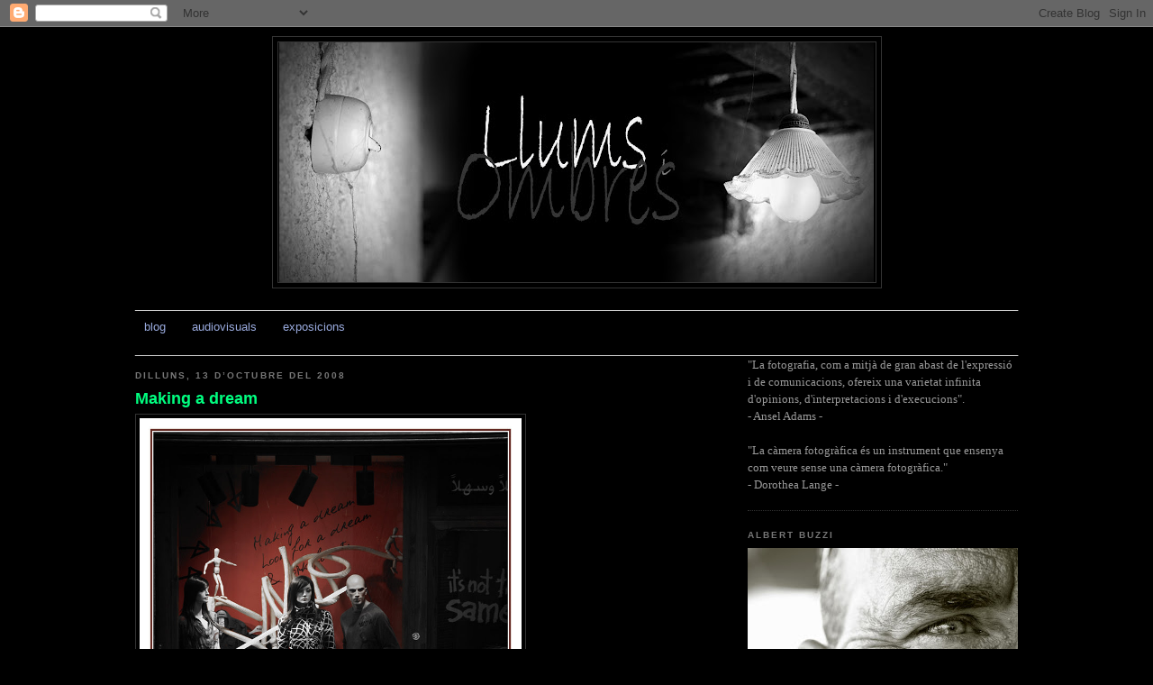

--- FILE ---
content_type: text/html; charset=UTF-8
request_url: https://albertbuzzi.blogspot.com/2008/10/making-dream.html
body_size: 16894
content:
<!DOCTYPE html>
<html dir='ltr' xmlns='http://www.w3.org/1999/xhtml' xmlns:b='http://www.google.com/2005/gml/b' xmlns:data='http://www.google.com/2005/gml/data' xmlns:expr='http://www.google.com/2005/gml/expr'>
<head>
<link href='https://www.blogger.com/static/v1/widgets/2944754296-widget_css_bundle.css' rel='stylesheet' type='text/css'/>
<meta content='text/html; charset=UTF-8' http-equiv='Content-Type'/>
<meta content='blogger' name='generator'/>
<link href='https://albertbuzzi.blogspot.com/favicon.ico' rel='icon' type='image/x-icon'/>
<link href='http://albertbuzzi.blogspot.com/2008/10/making-dream.html' rel='canonical'/>
<link rel="alternate" type="application/atom+xml" title="Llums i Ombres - Atom" href="https://albertbuzzi.blogspot.com/feeds/posts/default" />
<link rel="alternate" type="application/rss+xml" title="Llums i Ombres - RSS" href="https://albertbuzzi.blogspot.com/feeds/posts/default?alt=rss" />
<link rel="service.post" type="application/atom+xml" title="Llums i Ombres - Atom" href="https://www.blogger.com/feeds/6814570663562511316/posts/default" />

<link rel="alternate" type="application/atom+xml" title="Llums i Ombres - Atom" href="https://albertbuzzi.blogspot.com/feeds/6484691770887707121/comments/default" />
<!--Can't find substitution for tag [blog.ieCssRetrofitLinks]-->
<link href='http://farm4.static.flickr.com/3206/2949108966_a94966a663_b.jpg' rel='image_src'/>
<meta content='http://albertbuzzi.blogspot.com/2008/10/making-dream.html' property='og:url'/>
<meta content='Making a dream' property='og:title'/>
<meta content='♫♪♫ Sweet dreams - Eurytmics  ♫♪♫ ___________________________________________________________________________________________' property='og:description'/>
<meta content='https://lh3.googleusercontent.com/blogger_img_proxy/AEn0k_sjjmLi817rWtYxw9-KfJ73sxdHUkgqLaYiZHLmSZzAq6a8yEpFfefzFl_uYBCdCeAuP0-7Sm20ZpT1fZnmao168rzA63IwZyA_IeAbcpvZhrRd3Ex4Sz_YmY2gjHFX-_4-=w1200-h630-p-k-no-nu' property='og:image'/>
<title>Llums i Ombres: Making a dream</title>
<style id='page-skin-1' type='text/css'><!--
/*
-----------------------------------------------
Blogger Template Style
Name:     Minima Black
Designer: Douglas Bowman
URL:      www.stopdesign.com
Date:     26 Feb 2004
Updated by: Blogger Team
----------------------------------------------- */
/* Variable definitions
====================
<Variable name="bgcolor" description="Page Background Color"
type="color" default="#000">
<Variable name="textcolor" description="Text Color"
type="color" default="#ccc">
<Variable name="linkcolor" description="Link Color"
type="color" default="#9ad">
<Variable name="pagetitlecolor" description="Blog Title Color"
type="color" default="#ccc">
<Variable name="descriptioncolor" description="Blog Description Color"
type="color" default="#777">
<Variable name="titlecolor" description="Post Title Color"
type="color" default="#ad9">
<Variable name="bordercolor" description="Border Color"
type="color" default="#333">
<Variable name="sidebarcolor" description="Sidebar Title Color"
type="color" default="#777">
<Variable name="sidebartextcolor" description="Sidebar Text Color"
type="color" default="#999">
<Variable name="visitedlinkcolor" description="Visited Link Color"
type="color" default="#a7a">
<Variable name="bodyfont" description="Text Font"
type="font" default="normal normal 100% 'Trebuchet MS',Trebuchet,Verdana,Sans-serif">
<Variable name="headerfont" description="Sidebar Title Font"
type="font"
default="normal bold 78% 'Trebuchet MS',Trebuchet,Arial,Verdana,Sans-serif">
<Variable name="pagetitlefont" description="Blog Title Font"
type="font"
default="normal bold 200% 'Trebuchet MS',Trebuchet,Verdana,Sans-serif">
<Variable name="descriptionfont" description="Blog Description Font"
type="font"
default="normal normal 78% 'Trebuchet MS', Trebuchet, Verdana, Sans-serif">
<Variable name="postfooterfont" description="Post Footer Font"
type="font"
default="normal normal 78% 'Trebuchet MS', Trebuchet, Arial, Verdana, Sans-serif">
<Variable name="startSide" description="Start side in blog language"
type="automatic" default="left">
<Variable name="endSide" description="End side in blog language"
type="automatic" default="right">
*/
/* Use this with templates/template-twocol.html */
body {
background:#000000;
margin:0;
color:#cccccc;
font: x-small "Trebuchet MS", Trebuchet, Verdana, Sans-serif;
font-size/* */:/**/small;
font-size: /**/small;
text-align: center;
}
a:link {
color:#99aadd;
text-decoration:none;
}
a:visited {
color:#aa77aa;
text-decoration:none;
}
a:hover {
color:#00FF80;
text-decoration:underline;
}
a img {
border-width:0;
}
/* Header
-----------------------------------------------
*/
#header-wrapper {
width:675px;/* cambio 660 por 980 */
margin:0 auto 10px;
border:1px solid #333333;
}
#header-inner {
background-position: center;
margin-left: auto;
margin-right: auto;
}
#header {
margin: 5px;
border: 1px solid #333333;
text-align: center;
color:#b3b3b3;
}
#header h1 {
margin:5px 5px 0;
padding:15px 20px .25em;
line-height:1.2em;
text-transform:uppercase;
letter-spacing:.2em;
font: normal normal 255% Trebuchet, Trebuchet MS, Arial, sans-serif;
}
#header a {
color:#b3b3b3;
text-decoration:none;
}
#header a:hover {
color:#b3b3b3;
}
#header .description {
margin:0 5px 5px;
padding:0 20px 15px;
max-width:700px;
text-transform:uppercase;
letter-spacing:.2em;
line-height: 1.4em;
font: normal normal 68% Trebuchet, Trebuchet MS, Arial, sans-serif;
color: #999999;
}
#header img {
margin-left: auto;
margin-right: auto;
}
/* Outer-Wrapper
----------------------------------------------- */
#outer-wrapper {
width: 980px;/* cambio 660 por 980 */
margin:0 auto;
padding:10px;
text-align:left;
font: normal normal 100% 'Trebuchet MS',Trebuchet,Verdana,Sans-serif;
}
#main-wrapper {
width: 650px;/* 410 + 240 = 650 */
float: left;
word-wrap: break-word; /* fix for long text breaking sidebar float in IE */
overflow: hidden;     /* fix for long non-text content breaking IE sidebar float */
}
#sidebar-wrapper {
width: 300px;/* 220 + 80 = 300 */
float: right;
word-wrap: break-word; /* fix for long text breaking sidebar float in IE */
overflow: hidden;     /* fix for long non-text content breaking IE sidebar float */
}
/* Headings
----------------------------------------------- */
h2 {
margin:1.5em 0 .75em;
font:normal bold 78% 'Trebuchet MS',Trebuchet,Arial,Verdana,Sans-serif;
line-height: 1.4em;
text-transform:uppercase;
letter-spacing:.2em;
color:#777777;
}
/* Posts
-----------------------------------------------
*/
h2.date-header {
margin:1.5em 0 .5em;
}
.post {
margin:.5em 0 1.5em;
border-bottom:1px dotted #333333;
padding-bottom:1.5em;
}
.post h3 {
margin:.25em 0 0;
padding:0 0 4px;
font-size:140%;
font-weight:normal;
line-height:1.4em;
color:#00FF80;
}
.post h3 a, .post h3 a:visited, .post h3 strong {
display:block;
text-decoration:none;
color:#00FF80;
font-weight:bold;
}
.post h3 strong, .post h3 a:hover {
color:#cccccc;
}
.post-body {
margin:0 0 .75em;
line-height:1.6em;
}
.post-body blockquote {
line-height:1.3em;
}
.post-footer {
margin: .75em 0;
color:#777777;
text-transform:uppercase;
letter-spacing:.1em;
font: normal normal 78% Trebuchet, Trebuchet MS, Arial, sans-serif;
line-height: 1.4em;
}
.comment-link {
margin-left:.6em;
}
.post img {
padding:4px;
border:1px solid #333333;
}
.post blockquote {
margin:1em 20px;
}
.post blockquote p {
margin:.75em 0;
}
/* Comments
----------------------------------------------- */
#comments h4 {
margin:1em 0;
font-weight: bold;
line-height: 1.4em;
text-transform:uppercase;
letter-spacing:.2em;
color: #777777;
}
#comments-block {
margin:1em 0 1.5em;
line-height:1.6em;
}
#comments-block .comment-author {
margin:.5em 0;
}
#comments-block .comment-body {
margin:.25em 0 0;
}
#comments-block .comment-footer {
margin:-.25em 0 2em;
line-height: 1.4em;
text-transform:uppercase;
letter-spacing:.1em;
}
#comments-block .comment-body p {
margin:0 0 .75em;
}
.deleted-comment {
font-style:italic;
color:gray;
}
.feed-links {
clear: both;
line-height: 2.5em;
}
#blog-pager-newer-link {
float: left;
}
#blog-pager-older-link {
float: right;
}
#blog-pager {
text-align: center;
}
/* Sidebar Content
----------------------------------------------- */
.sidebar {
color: #999999;
line-height: 1.5em;
}
.sidebar ul {
list-style:none;
margin:0 0 0;
padding:0 0 0;
}
.sidebar li {
margin:0;
padding-top:0;
padding-right:0;
padding-bottom:.25em;
padding-left:15px;
text-indent:-15px;
line-height:1.5em;
}
.sidebar .widget, .main .widget {
border-bottom:1px dotted #333333;
margin:0 0 1.5em;
padding:0 0 1.5em;
}
.main .Blog {
border-bottom-width: 0;
}
/* Profile
----------------------------------------------- */
.profile-img {
float: left;
margin-top: 0;
margin-right: 5px;
margin-bottom: 5px;
margin-left: 0;
padding: 4px;
border: 1px solid #333333;
}
.profile-data {
margin:0;
text-transform:uppercase;
letter-spacing:.1em;
font: normal normal 78% Trebuchet, Trebuchet MS, Arial, sans-serif;
color: #777777;
font-weight: bold;
line-height: 1.6em;
}
.profile-datablock {
margin:.5em 0 .5em;
}
.profile-textblock {
margin: 0.5em 0;
line-height: 1.6em;
}
.profile-link {
font: normal normal 78% Trebuchet, Trebuchet MS, Arial, sans-serif;
text-transform: uppercase;
letter-spacing: .1em;
}
/* Footer
----------------------------------------------- */
#footer-wrapper {
clear: both;
margin: 0 auto;
width: 980px;/* cambio 660 por 980 */
}
#footer {
letter-spacing: .1em;
line-height: 1.6em;
padding-top: 15px;
text-align: center;
text-transform: uppercase;
}
#content-wrapper {
position: relative;
width: 100%;
}

--></style>
<link href='https://www.blogger.com/dyn-css/authorization.css?targetBlogID=6814570663562511316&amp;zx=bd57f2b0-001d-4b4f-bd7b-69a3c0eeab63' media='none' onload='if(media!=&#39;all&#39;)media=&#39;all&#39;' rel='stylesheet'/><noscript><link href='https://www.blogger.com/dyn-css/authorization.css?targetBlogID=6814570663562511316&amp;zx=bd57f2b0-001d-4b4f-bd7b-69a3c0eeab63' rel='stylesheet'/></noscript>
<meta name='google-adsense-platform-account' content='ca-host-pub-1556223355139109'/>
<meta name='google-adsense-platform-domain' content='blogspot.com'/>

</head>
<body>
<div class='navbar section' id='navbar'><div class='widget Navbar' data-version='1' id='Navbar1'><script type="text/javascript">
    function setAttributeOnload(object, attribute, val) {
      if(window.addEventListener) {
        window.addEventListener('load',
          function(){ object[attribute] = val; }, false);
      } else {
        window.attachEvent('onload', function(){ object[attribute] = val; });
      }
    }
  </script>
<div id="navbar-iframe-container"></div>
<script type="text/javascript" src="https://apis.google.com/js/platform.js"></script>
<script type="text/javascript">
      gapi.load("gapi.iframes:gapi.iframes.style.bubble", function() {
        if (gapi.iframes && gapi.iframes.getContext) {
          gapi.iframes.getContext().openChild({
              url: 'https://www.blogger.com/navbar/6814570663562511316?po\x3d6484691770887707121\x26origin\x3dhttps://albertbuzzi.blogspot.com',
              where: document.getElementById("navbar-iframe-container"),
              id: "navbar-iframe"
          });
        }
      });
    </script><script type="text/javascript">
(function() {
var script = document.createElement('script');
script.type = 'text/javascript';
script.src = '//pagead2.googlesyndication.com/pagead/js/google_top_exp.js';
var head = document.getElementsByTagName('head')[0];
if (head) {
head.appendChild(script);
}})();
</script>
</div></div>
<div id='outer-wrapper'><div id='wrap2'>
<!-- skip links for text browsers -->
<span id='skiplinks' style='display:none;'>
<a href='#main'>skip to main </a> |
      <a href='#sidebar'>skip to sidebar</a>
</span>
<div id='header-wrapper'>
<div class='header section' id='header'><div class='widget Header' data-version='1' id='Header1'>
<div id='header-inner'>
<a href='https://albertbuzzi.blogspot.com/' style='display: block'>
<img alt='Llums i Ombres' height='266px; ' id='Header1_headerimg' src='https://blogger.googleusercontent.com/img/b/R29vZ2xl/AVvXsEgc00nBIm4vTGaxlNEBCwdinkTFM4RwLQcZiO2Np4OPtFZGWeoHpNQl_veps6KLirlDzh_Qh6kP0F-9HzA8644TWBORYn9tex6i_b1dpqZtpqDbA_T8AAkLeZLaUbc5DFEhZlulrQWZZTk/s660/llumsiombres2.jpg' style='display: block' width='660px; '/>
</a>
</div>
</div></div>
</div>
<div id='content-wrapper'>
<div id='crosscol-wrapper' style='text-align:center'>
<div class='crosscol section' id='crosscol'><div class='widget Text' data-version='1' id='Text3'>
<div class='widget-content'>
____________________________________________________________________________________________________________________________________________
</div>
<div class='clear'></div>
</div><div class='widget PageList' data-version='1' id='PageList1'>
<h2>Pàgines</h2>
<div class='widget-content'>
<ul>
<li>
<a href='https://albertbuzzi.blogspot.com/'>blog</a>
</li>
<li>
<a href='https://albertbuzzi.blogspot.com/p/audiovisuals.html'>audiovisuals</a>
</li>
<li>
<a href='https://albertbuzzi.blogspot.com/p/exposicions.html'>exposicions</a>
</li>
</ul>
<div class='clear'></div>
</div>
</div><div class='widget Text' data-version='1' id='Text4'>
<div class='widget-content'>
____________________________________________________________________________________________________________________________________________
</div>
<div class='clear'></div>
</div></div>
</div>
<div id='main-wrapper'>
<div class='main section' id='main'><div class='widget Blog' data-version='1' id='Blog1'>
<div class='blog-posts hfeed'>

          <div class="date-outer">
        
<h2 class='date-header'><span>dilluns, 13 d&#8217;octubre del 2008</span></h2>

          <div class="date-posts">
        
<div class='post-outer'>
<div class='post hentry'>
<a name='6484691770887707121'></a>
<h3 class='post-title entry-title'>
<a href='https://albertbuzzi.blogspot.com/2008/10/making-dream.html'>Making a dream</a>
</h3>
<div class='post-header-line-1'></div>
<div class='post-body entry-content'>
<a href="http://farm4.static.flickr.com/3206/2949108966_a94966a663_b.jpg"><img alt="" border="0" src="https://lh3.googleusercontent.com/blogger_img_proxy/AEn0k_sjjmLi817rWtYxw9-KfJ73sxdHUkgqLaYiZHLmSZzAq6a8yEpFfefzFl_uYBCdCeAuP0-7Sm20ZpT1fZnmao168rzA63IwZyA_IeAbcpvZhrRd3Ex4Sz_YmY2gjHFX-_4-=s0-d" style="cursor:pointer; cursor:hand;width: 424px; height: 600px;"></a><br />&#9835;&#9834;&#9835; <a href="http://www.goear.com/listen.php?v=bed9323" target="_new">Sweet dreams - Eurytmics</A> &#9835;&#9834;&#9835;<br />___________________________________________________________________________________________
<div style='clear: both;'></div>
</div>
<div class='post-footer'>
<div class='post-footer-line post-footer-line-1'><span class='post-labels'>
Etiquetas:
<a href='https://albertbuzzi.blogspot.com/search/label/Eurytmics' rel='tag'>Eurytmics</a>
</span>
</div>
<div class='post-footer-line post-footer-line-2'><span class='post-icons'>
<span class='item-control blog-admin pid-792695258'>
<a href='https://www.blogger.com/post-edit.g?blogID=6814570663562511316&postID=6484691770887707121&from=pencil' title='Modificar el missatge'>
<img alt='' class='icon-action' height='18' src='https://resources.blogblog.com/img/icon18_edit_allbkg.gif' width='18'/>
</a>
</span>
</span>
</div>
<div class='post-footer-line post-footer-line-3'><span class='post-comment-link'>
</span>
</div>
</div>
</div>
<div class='comments' id='comments'>
<a name='comments'></a>
<h4>1 comentari:</h4>
<div id='Blog1_comments-block-wrapper'>
<dl class='avatar-comment-indent' id='comments-block'>
<dt class='comment-author ' id='c3207837358405616772'>
<a name='c3207837358405616772'></a>
<div class="avatar-image-container vcard"><span dir="ltr"><a href="https://www.blogger.com/profile/05866646096603971233" target="" rel="nofollow" onclick="" class="avatar-hovercard" id="av-3207837358405616772-05866646096603971233"><img src="https://resources.blogblog.com/img/blank.gif" width="35" height="35" class="delayLoad" style="display: none;" longdesc="//blogger.googleusercontent.com/img/b/R29vZ2xl/AVvXsEiDzyk_io2SQSRvvr_HQmPL9i8psOiCYD9VR6BH1BY7eLYzOUQ8BlSmNfKs_9OCIT7cvzoMXLDW4jTWON9GuHJ3efSGFEv2ZPZlHEDifin64bRw_p2y_0CoPPDnLWyd3ds/s45-c/4661213656_20a8bd7e30_b.jpg" alt="" title="N&uacute;ria Franquet">

<noscript><img src="//blogger.googleusercontent.com/img/b/R29vZ2xl/AVvXsEiDzyk_io2SQSRvvr_HQmPL9i8psOiCYD9VR6BH1BY7eLYzOUQ8BlSmNfKs_9OCIT7cvzoMXLDW4jTWON9GuHJ3efSGFEv2ZPZlHEDifin64bRw_p2y_0CoPPDnLWyd3ds/s45-c/4661213656_20a8bd7e30_b.jpg" width="35" height="35" class="photo" alt=""></noscript></a></span></div>
<a href='https://www.blogger.com/profile/05866646096603971233' rel='nofollow'>Núria Franquet</a>
ha dit...
</dt>
<dd class='comment-body' id='Blog1_cmt-3207837358405616772'>
<p>
Somnis...,la vida és un somni i tots somniem amb el que no som...<BR/>desitjos, passions, la vida és somni i els somnis somnis són
</p>
</dd>
<dd class='comment-footer'>
<span class='comment-timestamp'>
<a href='https://albertbuzzi.blogspot.com/2008/10/making-dream.html?showComment=1224278760000#c3207837358405616772' title='comment permalink'>
17 d&#8217;octubre del 2008, a les 23:26
</a>
<span class='item-control blog-admin pid-514343517'>
<a class='comment-delete' href='https://www.blogger.com/comment/delete/6814570663562511316/3207837358405616772' title='Suprimeix el comentari'>
<img src='https://resources.blogblog.com/img/icon_delete13.gif'/>
</a>
</span>
</span>
</dd>
</dl>
</div>
<p class='comment-footer'>
<a href='https://www.blogger.com/comment/fullpage/post/6814570663562511316/6484691770887707121' onclick=''>Publica un comentari a l'entrada</a>
</p>
</div>
</div>

        </div></div>
      
</div>
<div class='blog-pager' id='blog-pager'>
<span id='blog-pager-newer-link'>
<a class='blog-pager-newer-link' href='https://albertbuzzi.blogspot.com/2008/10/camins-dargent.html' id='Blog1_blog-pager-newer-link' title='Entrada més recent'>Entrada més recent</a>
</span>
<span id='blog-pager-older-link'>
<a class='blog-pager-older-link' href='https://albertbuzzi.blogspot.com/2008/10/el-temps-pasar.html' id='Blog1_blog-pager-older-link' title='Entrada més antiga'>Entrada més antiga</a>
</span>
<a class='home-link' href='https://albertbuzzi.blogspot.com/'>Inici</a>
</div>
<div class='clear'></div>
<div class='post-feeds'>
<div class='feed-links'>
Subscriure's a:
<a class='feed-link' href='https://albertbuzzi.blogspot.com/feeds/6484691770887707121/comments/default' target='_blank' type='application/atom+xml'>Comentaris del missatge (Atom)</a>
</div>
</div>
</div></div>
</div>
<div id='sidebar-wrapper'>
<div class='sidebar section' id='sidebar'><div class='widget Text' data-version='1' id='Text2'>
<div class='widget-content'>
<div><span class="456272307-24072017"><span style="font-family:&quot;;">"La fotografia, com a  mitjà de gran abast de l'expressió i de comunicacions, ofereix una varietat  infinita d'opinions, d'interpretacions i d'execucions".</span></span></div> <div><span class="456272307-24072017"><span style="font-family:&quot;;"></span></span> </div> <div><span class="456272307-24072017"><span style="font-family:&quot;;">- Ansel Adams  -</span></span></div> <div><br /></div> <div><span class="456272307-24072017"><span style="font-family:&quot;;"></span></span> </div> <div><span class="456272307-24072017"><span style="font-family:&quot;;">"La càmera fotogràfica és  un instrument que ensenya com veure sense una càmera  fotogràfica."</span></span></div> <div><span class="456272307-24072017"><span style="font-family:&quot;;"></span></span> </div> <div><span class="456272307-24072017"><span style="font-family:&quot;;">- Dorothea Lange  -</span></span></div>
</div>
<div class='clear'></div>
</div><div class='widget Image' data-version='1' id='Image1'>
<h2>Albert Buzzi</h2>
<div class='widget-content'>
<img alt='Albert Buzzi' height='171' id='Image1_img' src='https://blogger.googleusercontent.com/img/b/R29vZ2xl/AVvXsEhy0KR43cX4GkkNYNcCe6PcHl2C4ULdSlmkmpdOY90QJDKPopkCiC1163YI278r-uwW9YLBJS-iLaPloIE6U_l7IgUrbF8cmMlDFqhvMchXmM6Q_ui8609NjFqr6cdFYXtfh7rd390U46c/s300/ull2.jpg' width='300'/>
<br/>
<span class='caption'>A través de la meva mirada....</span>
</div>
<div class='clear'></div>
</div><div class='widget Image' data-version='1' id='Image2'>
<h2>El meu llibre de fotografia</h2>
<div class='widget-content'>
<a href='http://www.blurb.es/b/8046126-barcelona-en-blanc-i-negre'>
<img alt='El meu llibre de fotografia' height='253' id='Image2_img' src='https://blogger.googleusercontent.com/img/b/R29vZ2xl/AVvXsEjiowrf-h_2Crf7ZVKpzhTuxf5q0APSjed4NtBxRMPaY-_Y_qfG5EypszTDApE9teGMs2plbt_MTpivSfVxzKXI9ABwzfBcUH9XtpIW6IAm0AODDgP9GiNGR_LQHmUTVFdFfmnxSQNd5a0/s1600/bcnbn.jpg' width='300'/>
</a>
<br/>
<span class='caption'>&#169;albert buzzi</span>
</div>
<div class='clear'></div>
</div><div class='widget Image' data-version='1' id='Image3'>
<h2>Soc membre de:</h2>
<div class='widget-content'>
<a href='https://barcelonaphotobloggers.org/'>
<img alt='Soc membre de:' height='92' id='Image3_img' src='https://blogger.googleusercontent.com/img/b/R29vZ2xl/AVvXsEgwn-MvsLWzP_0uba8qmVv3eNw3-40XpglZ3Q8QSwKJl6ifL9FOcep0SEj8IIuijz6QEzVfuH5v9KAQsLokucZz-Iln6i7kzNXnVPYCI4xsZH8VlvWK9MY7FoEJtm4p-LsxzBz_jMoNWFw/s1600/barce.jpg' width='300'/>
</a>
<br/>
</div>
<div class='clear'></div>
</div><div class='widget HTML' data-version='1' id='HTML1'>
<h2 class='title'>banda sonora del blog</h2>
<div class='widget-content'>
<iframe style="border-radius:12px" src="https://open.spotify.com/embed/playlist/1wyyf04zXloOyVjulsABTe?utm_source=generator" width="100%" height="352" frameborder="0" allowfullscreen="" allow="autoplay; clipboard-write; encrypted-media; fullscreen; picture-in-picture" loading="lazy"></iframe>
<br />
i unes quantes més....
<br />
<br />

<iframe style="border-radius:12px" src="https://open.spotify.com/embed/playlist/4RHsiKiejdyHiac9lAAgER?utm_source=generator" width="100%" height="352" frameborder="0" allowfullscreen="" allow="autoplay; clipboard-write; encrypted-media; fullscreen; picture-in-picture" loading="lazy"></iframe>
</div>
<div class='clear'></div>
</div><div class='widget BlogList' data-version='1' id='BlogList1'>
<h2 class='title'>Blogs que segueixo</h2>
<div class='widget-content'>
<div class='blog-list-container' id='BlogList1_container'>
<ul id='BlogList1_blogs'>
<li style='display: block;'>
<div class='blog-icon'>
<img data-lateloadsrc='https://lh3.googleusercontent.com/blogger_img_proxy/AEn0k_srnRgSQGjvoBrUStsRg6bTZEWGVXKT4iKSZ62X_68EFiBta40j8rD56jp2nCyeBhJdAu4q8MjZmVLl-qG76ExNX8YEzL2fVUYSaN16ETPh_Dvw=s16-w16-h16' height='16' width='16'/>
</div>
<div class='blog-content'>
<div class='blog-title'>
<a href='https://clic-clac-foto.blogspot.com/' target='_blank'>
clic-clac-foto</a>
</div>
<div class='item-content'>
<div class='item-thumbnail'>
<a href='https://clic-clac-foto.blogspot.com/' target='_blank'>
<img alt='' border='0' height='72' src='https://blogger.googleusercontent.com/img/b/R29vZ2xl/[base64]/s72-w640-h452-c/015_V_%20%20Sucs_%20La%20Boqueria%20.JPG' width='72'/>
</a>
</div>
</div>
</div>
<div style='clear: both;'></div>
</li>
<li style='display: block;'>
<div class='blog-icon'>
<img data-lateloadsrc='https://lh3.googleusercontent.com/blogger_img_proxy/AEn0k_vBsYznec2tZ-RbAoRbvzsDb3IIBHIRwsIIzjDEvvCa9e-Wx6ztmJyIkqOaqseFqu2yxLFXN6GSyS30fKKSsbJm-y1gsiYx=s16-w16-h16' height='16' width='16'/>
</div>
<div class='blog-content'>
<div class='blog-title'>
<a href='https://justpictures.es/' target='_blank'>
justPictures</a>
</div>
<div class='item-content'>
</div>
</div>
<div style='clear: both;'></div>
</li>
<li style='display: block;'>
<div class='blog-icon'>
<img data-lateloadsrc='https://lh3.googleusercontent.com/blogger_img_proxy/AEn0k_sVEAguKe47g3IbJgfQMhN2Gb-3MsRJOi4xTeqLcHGvv0GwT4EUTR6l-YfU-2yFTmi0Ib5zl5kOsj3q5tFd-ZU9BtPklaUpPuyQQrY5B_dhdQ=s16-w16-h16' height='16' width='16'/>
</div>
<div class='blog-content'>
<div class='blog-title'>
<a href='http://martingallego.blogspot.com/' target='_blank'>
FOTOS IMPERFECTAS</a>
</div>
<div class='item-content'>
<div class='item-thumbnail'>
<a href='http://martingallego.blogspot.com/' target='_blank'>
<img alt='' border='0' height='72' src='https://blogger.googleusercontent.com/img/b/R29vZ2xl/AVvXsEhSYJDbNe3Y1doOrA4MW1ctqKhmjD_JhwBAYKzRtOWDwrEQ79MNklUWpu9cjoM9gaN0QJM0A7I0FnlOhH1GMmdP105CefkECdFBtBrLFpyyAnDC0b1K9U3DzFXqYqDFl5Zh1LihhTJSWl05Tck8yIKXziJsGPrY5xQm-wjUOmutHPJyf2UFBjd_/s72-c/_DSF6848.jpg' width='72'/>
</a>
</div>
</div>
</div>
<div style='clear: both;'></div>
</li>
<li style='display: block;'>
<div class='blog-icon'>
<img data-lateloadsrc='https://lh3.googleusercontent.com/blogger_img_proxy/AEn0k_tq2kCp2bO0rLATEKerd_15Obh-5WNhQF4laje-MUXNDxCAU7SO1zG64lc61-4e6sIhDEboogcNdX0lxW3ygtRAusGg2rhx7WsTG6YTX1Y=s16-w16-h16' height='16' width='16'/>
</div>
<div class='blog-content'>
<div class='blog-title'>
<a href='https://barbollaire.blogspot.com/' target='_blank'>
Un lloc per a nosaltres</a>
</div>
<div class='item-content'>
<div class='item-thumbnail'>
<a href='https://barbollaire.blogspot.com/' target='_blank'>
<img alt='' border='0' height='72' src='https://blogger.googleusercontent.com/img/b/R29vZ2xl/AVvXsEi_b6T6odopTPilJnfaOkSBXwp_ay6a5IceR51mDarNtGSjGqInkEsGHhDcyDLVL2z5Lah1OSdFNZCsXpZn-dKn0gCqU2LB5eLkziX0ylusb8niSXonguIui6mGdrEM1SX4a4IwehkhZgINw-JhjakqUMDASQl5wldmPstX-1DsiqMTzimJKg/s72-w340-h400-c/Edvard_Munch_-_Death_and_the_Child_(1899),_Kunsthalle_Bremen.jpg' width='72'/>
</a>
</div>
</div>
</div>
<div style='clear: both;'></div>
</li>
<li style='display: block;'>
<div class='blog-icon'>
<img data-lateloadsrc='https://lh3.googleusercontent.com/blogger_img_proxy/AEn0k_uOMW6qLDm6_h0zqkPhEiINYdxpCruY5x-ITO5n5k-Ba5thj1piIRAh7mWMuX-Bkch29ojJliJUKNbdNlpQGUqEJxOaq-fR-E8Hf2Sr44q6j88jVlPPEBg=s16-w16-h16' height='16' width='16'/>
</div>
<div class='blog-content'>
<div class='blog-title'>
<a href='https://ferranpetitfotograf.blogspot.com/' target='_blank'>
ferran petit fotograf</a>
</div>
<div class='item-content'>
<div class='item-thumbnail'>
<a href='https://ferranpetitfotograf.blogspot.com/' target='_blank'>
<img alt='' border='0' height='72' src='https://blogger.googleusercontent.com/img/b/R29vZ2xl/AVvXsEhcehdhFDM1lKcK5cGvIug0IJNeBjU8O6c-FINotHH619uACcFoiFJizcwWeFa2vPKAzthCP26P49xFzWA4WRQa0dw5IDH7kB6FBcAiOcUa7SBYSZJSNPG1yvPgYTaHakQac54TlycWuJytjlymlHC3ESr6M8D5XBFG2G0L2NDYonoeQp49c29LLhXXSXc/s72-w640-h454-c/1.jpg' width='72'/>
</a>
</div>
</div>
</div>
<div style='clear: both;'></div>
</li>
<li style='display: block;'>
<div class='blog-icon'>
<img data-lateloadsrc='https://lh3.googleusercontent.com/blogger_img_proxy/AEn0k_vHds4PfzekI_CQKDRsoJN6K5LLFOyZv-1rgm5bg3PuYolKraPe6xHoP441bLHCfaPiJ8Xz63e_VaHFFB1fnA38587z4G0n5ow=s16-w16-h16' height='16' width='16'/>
</div>
<div class='blog-content'>
<div class='blog-title'>
<a href='https://www.tany-kely.com/' target='_blank'>
Tany Kely Photography</a>
</div>
<div class='item-content'>
<div class='item-thumbnail'>
<a href='https://www.tany-kely.com/' target='_blank'>
<img alt='' border='0' height='49' src='https://www.tany-kely.com/img/s/v-10/p784365120-2.jpg' width='75'/>
</a>
</div>
</div>
</div>
<div style='clear: both;'></div>
</li>
<li style='display: block;'>
<div class='blog-icon'>
<img data-lateloadsrc='https://lh3.googleusercontent.com/blogger_img_proxy/AEn0k_t88pdCFFN51pZvoODJGiik4gYqfllZ5JNyZF615dA8LoeNQC4FE3qj-ASG12Z8my4VkjbtXi8VhTOYien1kV-Djwp7ZQoIwohnuIQpgNYb1VM=s16-w16-h16' height='16' width='16'/>
</div>
<div class='blog-content'>
<div class='blog-title'>
<a href='https://barcelonaphotobloggers.org' target='_blank'>
Barcelona Photobloggers</a>
</div>
<div class='item-content'>
</div>
</div>
<div style='clear: both;'></div>
</li>
<li style='display: block;'>
<div class='blog-icon'>
<img data-lateloadsrc='https://lh3.googleusercontent.com/blogger_img_proxy/AEn0k_uiA-5pniZ3JYf38bh9nWpW96BpVSD3-DaX4-M1OxHRj8lFpLvEnn3uHACWQsOLzGl75K8r9flZJD7E0Id1nQqx0_TtuGJX7bIueGvp8aG7pA=s16-w16-h16' height='16' width='16'/>
</div>
<div class='blog-content'>
<div class='blog-title'>
<a href='https://www.cadadiaunfotografo.com/' target='_blank'>
Fotógrafos en la red</a>
</div>
<div class='item-content'>
<div class='item-thumbnail'>
<a href='https://www.cadadiaunfotografo.com/' target='_blank'>
<img alt='' border='0' height='72' src='https://1.bp.blogspot.com/-EsbcUwfjh_A/Xlo6Yys6rwI/AAAAAAAAaXs/2nVSytEKEbUdoBgSNcrgRqsoComLnNUCwCNcBGAsYHQ/s72-c/BorisIgnatovich.jpg' width='72'/>
</a>
</div>
</div>
</div>
<div style='clear: both;'></div>
</li>
<li style='display: block;'>
<div class='blog-icon'>
<img data-lateloadsrc='https://lh3.googleusercontent.com/blogger_img_proxy/AEn0k_vElBM88m1YloUAYTEO0S75jsGCZCUOHHhdl-vWDbis6E0QB5QheaBuxpYtKPPiGZKDAWS1fm8pVlYYpfEUWs1sG_Y4c_A2tB44UcDT=s16-w16-h16' height='16' width='16'/>
</div>
<div class='blog-content'>
<div class='blog-title'>
<a href='https://enfocant.blogspot.com/' target='_blank'>
Maria Rosa Vila - Enfocant</a>
</div>
<div class='item-content'>
<div class='item-thumbnail'>
<a href='https://enfocant.blogspot.com/' target='_blank'>
<img alt='' border='0' height='72' src='https://blogger.googleusercontent.com/img/b/R29vZ2xl/AVvXsEhqwBQunR6PcrXcM6rjYui1WEbIMiVWe-F7irv_aJtD0gxGxfmaCtrnZqgiMmP_GLv4lnngdtKB8C93eZmq9juAIS3CDqbKI_M7EIDgZ7HN2AjnTPmKahQnBls3-a-ybb9Q2JIAJYYXM_Q/s72-c/agrupacio+fotografica+villena.jpeg' width='72'/>
</a>
</div>
</div>
</div>
<div style='clear: both;'></div>
</li>
<li style='display: block;'>
<div class='blog-icon'>
<img data-lateloadsrc='https://lh3.googleusercontent.com/blogger_img_proxy/AEn0k_uTT7RWb-xuuR2_m5xNULFk0V0XBomMahhrwKQ3SM1ZE8V_tiCLI_0WB6hboBF9YJt9Yfae7ZVFUXPAigAt6-Q2TPNHcPTp_36Y=s16-w16-h16' height='16' width='16'/>
</div>
<div class='blog-content'>
<div class='blog-title'>
<a href='http://jota80.blogspot.com/' target='_blank'>
RealidaZ</a>
</div>
<div class='item-content'>
<div class='item-thumbnail'>
<a href='http://jota80.blogspot.com/' target='_blank'>
<img alt='' border='0' height='72' src='https://blogger.googleusercontent.com/img/b/R29vZ2xl/AVvXsEi5WMesaLSYWxfLc4gXR0OmDc183xn36BT6sIj8gzPyHmQ0HhNEUryjL9VXAWY4Zphg9zh3ZJahmTaYHm6VQLNHGMQEa6W9rxUNa_3HUa10jnFl52rsft9fjtprqQN6LvukH6TKgklEh109/s72-c/_DSF1868-4.jpg' width='72'/>
</a>
</div>
</div>
</div>
<div style='clear: both;'></div>
</li>
<li style='display: block;'>
<div class='blog-icon'>
<img data-lateloadsrc='https://lh3.googleusercontent.com/blogger_img_proxy/AEn0k_uUdDNuGrjor732NZJ83ldaDDx-2E1nOq40X-rZPSdhrAtobrHMgWMUAaQGHA1IxlZ3Q3YnrqR9QvMjQT2mXO3k5DA0Cqmx2ko8AA=s16-w16-h16' height='16' width='16'/>
</div>
<div class='blog-content'>
<div class='blog-title'>
<a href='https://800iso.blogspot.com/' target='_blank'>
800 ISO</a>
</div>
<div class='item-content'>
<div class='item-thumbnail'>
<a href='https://800iso.blogspot.com/' target='_blank'>
<img alt='' border='0' height='72' src='https://blogger.googleusercontent.com/img/b/R29vZ2xl/AVvXsEgBNnFx1FeXtSy4RYUtDuyz9SB9m3hYA7rt499CPekdtMfrcHTYQ2UbQ03tfPgRYEDvZ7zlnO-83Fa43Fm84qdlPM5YeefMevFP8TQbsKbr-NbPYV-ynQvJeg2Gwsl-weLtx349GLNz2ARo/s72-c/pan1443qBLOG.jpg' width='72'/>
</a>
</div>
</div>
</div>
<div style='clear: both;'></div>
</li>
<li style='display: block;'>
<div class='blog-icon'>
<img data-lateloadsrc='https://lh3.googleusercontent.com/blogger_img_proxy/AEn0k_tpfJAp_EgerLsp6detew5lwyf2ZjxIqQZJ8ycHLlq0JGB-QwwrhpXn1Maj03LBfOkMtPtne-PS5rYuhbbPL2T4onQPFWIrmfGuxAbTog=s16-w16-h16' height='16' width='16'/>
</div>
<div class='blog-content'>
<div class='blog-title'>
<a href='http://jordibeltri.blogspot.com/' target='_blank'>
mirar para ver</a>
</div>
<div class='item-content'>
<div class='item-thumbnail'>
<a href='http://jordibeltri.blogspot.com/' target='_blank'>
<img alt='' border='0' height='72' src='https://blogger.googleusercontent.com/img/b/R29vZ2xl/AVvXsEjjfP396osWrKtVpQq7W2GOV8yhxEULSfimXa_4xtRni3V34dO-7YRMb4zfrAxf3uJi7uessJ71v8mlHejHWEg5UiUXw2bSN1pL6R7sREVx9VlhisfE_tv_Z0ECLno6n_TpfpyhDBLiAxVI/s72-c/036.36.36.jpg' width='72'/>
</a>
</div>
</div>
</div>
<div style='clear: both;'></div>
</li>
<li style='display: block;'>
<div class='blog-icon'>
<img data-lateloadsrc='https://lh3.googleusercontent.com/blogger_img_proxy/AEn0k_tteL6jGx0bpzKP7cTPQyRQcQ9mHgSbUQ9WxE4SMGpkfVMvkH6Nc_rHrrFlW-8gwZmU-rcsOhtGX5hcvTBnEMK8a_DYzJl7CRN4vL3Qr3TuKz1EhA=s16-w16-h16' height='16' width='16'/>
</div>
<div class='blog-content'>
<div class='blog-title'>
<a href='https://www.street-photographers.com' target='_blank'>
Street Photographers - The art of street photography</a>
</div>
<div class='item-content'>
</div>
</div>
<div style='clear: both;'></div>
</li>
<li style='display: block;'>
<div class='blog-icon'>
<img data-lateloadsrc='https://lh3.googleusercontent.com/blogger_img_proxy/AEn0k_tgPb5069p4agFB42ALg_uP9HvAqFgS56abRvC0Czpgd9L_s6KTUH51TtfqpU2r4zgARAy1L-J1MTI0HBbzNnOyP5wzP6sVQIZmRbWZfw=s16-w16-h16' height='16' width='16'/>
</div>
<div class='blog-content'>
<div class='blog-title'>
<a href='https://aniublog.wordpress.com' target='_blank'>
@memoria_de_pez</a>
</div>
<div class='item-content'>
</div>
</div>
<div style='clear: both;'></div>
</li>
<li style='display: block;'>
<div class='blog-icon'>
<img data-lateloadsrc='https://lh3.googleusercontent.com/blogger_img_proxy/AEn0k_sDBBtllmOgXFBoR76wxNO8DE8ELrV74NzGBKzW4LBLaPBXkPuylFqfLTCObpBEgULZGNECCpLU0rqld7__ZV0RyvTq3aTA9B4B-f0D=s16-w16-h16' height='16' width='16'/>
</div>
<div class='blog-content'>
<div class='blog-title'>
<a href='https://www.marceloaurelio.com/nocturama' target='_blank'>
Nocturama Fotoblog</a>
</div>
<div class='item-content'>
</div>
</div>
<div style='clear: both;'></div>
</li>
<li style='display: block;'>
<div class='blog-icon'>
<img data-lateloadsrc='https://lh3.googleusercontent.com/blogger_img_proxy/AEn0k_sz8CUy228xZJhIllNaHnYGAD87F9QEn6KhUa3agKAhNOb9GwbNOIKIQDLhrWAHfpsEGcqJtUcYu5zkxF3ADoiNVoM=s16-w16-h16' height='16' width='16'/>
</div>
<div class='blog-content'>
<div class='blog-title'>
<a href='https://calle35.com' target='_blank'>
Calle 35</a>
</div>
<div class='item-content'>
</div>
</div>
<div style='clear: both;'></div>
</li>
<li style='display: block;'>
<div class='blog-icon'>
<img data-lateloadsrc='https://lh3.googleusercontent.com/blogger_img_proxy/AEn0k_vfoOx3EYM_ZEcqVkFT3t5C1W-UdWpj2Djqc5KKi__mzYkCsiKcMeZm3ddkUj0yTFcDVqXsXSMoc7KOg_C6V-IuUuvG-CAUkzq90C4YX0WTMVoAh_9tbQ=s16-w16-h16' height='16' width='16'/>
</div>
<div class='blog-content'>
<div class='blog-title'>
<a href='http://israelortizdezarate.blogspot.com/' target='_blank'>
Israel Ortiz de Zárate</a>
</div>
<div class='item-content'>
<div class='item-thumbnail'>
<a href='http://israelortizdezarate.blogspot.com/' target='_blank'>
<img alt='' border='0' height='72' src='https://blogger.googleusercontent.com/img/b/R29vZ2xl/AVvXsEh6-5qb0kFGAGndCVr_69s1Cw5Tj3XBRauNjsDqpQzG4FV5xLLrtVQxlE_1M8DwN7HbmAyLQagNraOHGnAguEJWDzhHXSIKQ4Mf_YzRcPxtinlkKj0M6BcX7KNyt2tgTiNSxvGEtalYAITL/s72-c/T.+Zenet+2+.jpg' width='72'/>
</a>
</div>
</div>
</div>
<div style='clear: both;'></div>
</li>
<li style='display: block;'>
<div class='blog-icon'>
<img data-lateloadsrc='https://lh3.googleusercontent.com/blogger_img_proxy/AEn0k_seBBcPiRjo97v5dnrvkmFH07-44-_4p_Ht-wywHlatLadDT1WdldMWe3S86rkd0CvSKcnqZ7Es80VS6VOQ6Rnn8R99lp_uxNeLKzIdEBQ=s16-w16-h16' height='16' width='16'/>
</div>
<div class='blog-content'>
<div class='blog-title'>
<a href='http://sergibernal.blogspot.com/' target='_blank'>
Aquestes vides que mai podré ser.......</a>
</div>
<div class='item-content'>
<div class='item-thumbnail'>
<a href='http://sergibernal.blogspot.com/' target='_blank'>
<img alt='' border='0' height='72' src='https://blogger.googleusercontent.com/img/b/R29vZ2xl/AVvXsEjYDRkv_yWgeJDOdWNn-Vxajzs_9-aLJ2X2Qk3mwbAitRYyvmKDsq8BXYVBK7lT4l4W-kKo-GkpBqL-Mxy1lS7lmyorwALfGC6J2Q6lwITtRg8Gw2cU1Gu7sU8bjG5-wgHPtj97S09rktBH/s72-c/_DSF7822+copia+(Copiar).jpg' width='72'/>
</a>
</div>
</div>
</div>
<div style='clear: both;'></div>
</li>
<li style='display: block;'>
<div class='blog-icon'>
<img data-lateloadsrc='https://lh3.googleusercontent.com/blogger_img_proxy/AEn0k_ssFLgta8p_n9PWfU2YPgYuYXKHCxAFFUd3eK2MqK-S5rcMPlzMgBN262UwZdQgOasriDRaucNFQimPm7bYGmBaXNdCEtK7S60Kf_IC37U=s16-w16-h16' height='16' width='16'/>
</div>
<div class='blog-content'>
<div class='blog-title'>
<a href='http://elcafedenit.blogspot.com/' target='_blank'>
el cafè de nit</a>
</div>
<div class='item-content'>
<div class='item-thumbnail'>
<a href='http://elcafedenit.blogspot.com/' target='_blank'>
<img alt="" border="0" height="72" src="//2.bp.blogspot.com/-ZZFWsATWgig/VBA3GbDeF8I/AAAAAAAANLQ/a7D_gsere6I/s72-c/220_Fossar%2Bde%2Bles%2Bmoreres%2B2.jpg" width="72">
</a>
</div>
</div>
</div>
<div style='clear: both;'></div>
</li>
<li style='display: block;'>
<div class='blog-icon'>
<img data-lateloadsrc='https://lh3.googleusercontent.com/blogger_img_proxy/AEn0k_uXtkyz5eJIbnggcoZbXoYYSx8DXgGFsMVUqGOfK6sQqJjFBb5LdKA5xF9EaOmpRrRlcyHfSO9CuJEOTBHv_etvH3KxaaisRjWb4VGt0mUIj-8=s16-w16-h16' height='16' width='16'/>
</div>
<div class='blog-content'>
<div class='blog-title'>
<a href='https://arrozconfoto.wordpress.com' target='_blank'>
Arrozconfoto - MegAhorro</a>
</div>
<div class='item-content'>
</div>
</div>
<div style='clear: both;'></div>
</li>
<li style='display: block;'>
<div class='blog-icon'>
<img data-lateloadsrc='https://lh3.googleusercontent.com/blogger_img_proxy/AEn0k_tcfKOei2dn3kr_AbN4O5IrA9jMFxMN9GQ4sWpvmf2-7uIJ1K5FtWFhbrXEgt4zT0m5bhEK1vi5wY4nyrFn53CWY-yJ2UhP_vL3_Vc3WdKRkg=s16-w16-h16' height='16' width='16'/>
</div>
<div class='blog-content'>
<div class='blog-title'>
<a href='http://nuriafranquet.blogspot.com/' target='_blank'>
núria franquet   fotografía</a>
</div>
<div class='item-content'>
</div>
</div>
<div style='clear: both;'></div>
</li>
<li style='display: block;'>
<div class='blog-icon'>
<img data-lateloadsrc='https://lh3.googleusercontent.com/blogger_img_proxy/AEn0k_s7GPD0KzPYHX4XuohTfDO-z-c0r2nzUbE4EC4Ki4oYUPAWmHSxTtHWrVKTI-8pDbCqUbEme5OGrO1lhHh8-o2TW9Q=s16-w16-h16' height='16' width='16'/>
</div>
<div class='blog-content'>
<div class='blog-title'>
<a href='http://annilina.com' target='_blank'>
Annilina</a>
</div>
<div class='item-content'>
</div>
</div>
<div style='clear: both;'></div>
</li>
<li style='display: block;'>
<div class='blog-icon'>
<img data-lateloadsrc='https://lh3.googleusercontent.com/blogger_img_proxy/AEn0k_swSgdhJrlzyHhhwUGg0OFt_GeWoCiob9Up-y2aGh7usByJ9-L7vX2FE4HZqrmq2odD6dmWs5u4WWBS1DUP7nSm-3Y9eKBIAAUHPT2sNeo=s16-w16-h16' height='16' width='16'/>
</div>
<div class='blog-content'>
<div class='blog-title'>
<a href='http://blogleocobo.blogspot.com/' target='_blank'>
Leo Cobo </a>
</div>
<div class='item-content'>
<div class='item-thumbnail'>
<a href='http://blogleocobo.blogspot.com/' target='_blank'>
<img alt='' border='0' height='72' src='https://blogger.googleusercontent.com/img/b/R29vZ2xl/AVvXsEjYsU7TKYuBQmaXQKd8Gv7cKbAWYBrhmRo9r6b3wGtvoMlpqxCFkFxcw2ZGUcTCvVyUKvBoe3xpvtuj4t1tI1vs86IdAhaX0_XOKRzHUNpXHAdRaGTOEEaYzCq3ZtFMjV7BBMYhPC8WdCU/s72-c/Cartel-El-poeta.jpg' width='72'/>
</a>
</div>
</div>
</div>
<div style='clear: both;'></div>
</li>
<li style='display: block;'>
<div class='blog-icon'>
<img data-lateloadsrc='https://lh3.googleusercontent.com/blogger_img_proxy/AEn0k_ski9bHRuocMZl-ZSuxULG74TH8dmbqjvOEsgzbtqePCrjd3d0lA5ZouoD5retGAZogPeavXEAPqn9DhSYtcYKATqUH4C2bz4bQhHyG6g=s16-w16-h16' height='16' width='16'/>
</div>
<div class='blog-content'>
<div class='blog-title'>
<a href='http://vallapeople.blogspot.com/' target='_blank'>
Vallapeople</a>
</div>
<div class='item-content'>
<div class='item-thumbnail'>
<a href='http://vallapeople.blogspot.com/' target='_blank'>
<img alt="" border="0" height="72" src="//1.bp.blogspot.com/-Mn17fDxTDpw/UR-uQKUdYZI/AAAAAAAAEEA/D46UPyvPwfU/s72-c/_DAN0932-web.jpg" width="72">
</a>
</div>
</div>
</div>
<div style='clear: both;'></div>
</li>
<li style='display: block;'>
<div class='blog-icon'>
<img data-lateloadsrc='https://lh3.googleusercontent.com/blogger_img_proxy/AEn0k_unQGMX_I7xE-gzTgiW8MysAR9ZkdS3cWOuDrH_H8wHIN9IcGdQTIpvYSLp1wNFP1k3whxBKN7__xIHGXIL-bF5hhWd6rxPfPZ1f3ybkKLtzCO0wA=s16-w16-h16' height='16' width='16'/>
</div>
<div class='blog-content'>
<div class='blog-title'>
<a href='http://tdn-terradeningu.blogspot.com/' target='_blank'>
Terra de Ningú</a>
</div>
<div class='item-content'>
<div class='item-thumbnail'>
<a href='http://tdn-terradeningu.blogspot.com/' target='_blank'>
<img alt='' border='0' height='72' src='https://blogger.googleusercontent.com/img/b/R29vZ2xl/AVvXsEgNj7ZPRxLwLl5-rAYxuL8VrMZb-Kn3i1gTVjVWtB9fqza4odoJ98wE3P2womU6KBRmTO58yKiMQSl5ohoq6lIt8D59yTW6-8DplMcwJWokWYnzGvBpN-XOH7muMdVFgtvEJVooGsWruuk/s72-c/imatge.jpg' width='72'/>
</a>
</div>
</div>
</div>
<div style='clear: both;'></div>
</li>
<li style='display: block;'>
<div class='blog-icon'>
<img data-lateloadsrc='https://lh3.googleusercontent.com/blogger_img_proxy/AEn0k_smvMr52W-NOH9xA_qFx0v_N7hV78HjiCGZXRU-xT90m9YUEz1VWxp2LKAJ4qcg1yxGOwJ_p3alF2NoUp9JH2TCJo0A_qtjrtY9yBTS-B04lgXm=s16-w16-h16' height='16' width='16'/>
</div>
<div class='blog-content'>
<div class='blog-title'>
<a href='http://retratosurbanos.com.es/30065/index.php?x=rss' target='_blank'>
300 65</a>
</div>
<div class='item-content'>
</div>
</div>
<div style='clear: both;'></div>
</li>
<li style='display: block;'>
<div class='blog-icon'>
<img data-lateloadsrc='https://lh3.googleusercontent.com/blogger_img_proxy/AEn0k_snh1YopmxULr-sc4oaQrPrb7njW2crUl0gjVj9OvxwdStqfPEf7NnreHSPCZfxNMjcwLGltf__ZbiZPstcuFWi-JnuIpEVsIsQ_vlTaKZAZQ=s16-w16-h16' height='16' width='16'/>
</div>
<div class='blog-content'>
<div class='blog-title'>
<a href='http://www.e-photovisual.com/index.php?x=rss' target='_blank'>
e-PhotoVisual</a>
</div>
<div class='item-content'>
</div>
</div>
<div style='clear: both;'></div>
</li>
</ul>
<div class='clear'></div>
</div>
</div>
</div><div class='widget Profile' data-version='1' id='Profile1'>
<h2>Dades personals</h2>
<div class='widget-content'>
<a href='https://www.blogger.com/profile/15092629500486137552'><img alt='La meva foto' class='profile-img' height='80' src='//blogger.googleusercontent.com/img/b/R29vZ2xl/AVvXsEiYWzI_76rPNMOWLQRK02GRZPQXdlZF1MhlqcMo2gmVcUAhOT6atzw8_4eKzTtpZpH9jTGGpP6puNhNDhRvDaanVj7ihN2PBf5cIvT6f9Zt_79k1VqdYD5mYSC1RqFVhjw/s220/icono.jpg' width='80'/></a>
<dl class='profile-datablock'>
<dt class='profile-data'>
<a class='profile-name-link g-profile' href='https://www.blogger.com/profile/15092629500486137552' rel='author' style='background-image: url(//www.blogger.com/img/logo-16.png);'>
Albert Buzzi
</a>
</dt>
</dl>
<a class='profile-link' href='https://www.blogger.com/profile/15092629500486137552' rel='author'>Visualitza el meu perfil complet</a>
<div class='clear'></div>
</div>
</div><div class='widget BlogArchive' data-version='1' id='BlogArchive1'>
<h2>Entrades del Blog</h2>
<div class='widget-content'>
<div id='ArchiveList'>
<div id='BlogArchive1_ArchiveList'>
<ul class='hierarchy'>
<li class='archivedate collapsed'>
<a class='toggle' href='javascript:void(0)'>
<span class='zippy'>

        &#9658;&#160;
      
</span>
</a>
<a class='post-count-link' href='https://albertbuzzi.blogspot.com/2025/'>
2025
</a>
<span class='post-count' dir='ltr'>(1)</span>
<ul class='hierarchy'>
<li class='archivedate collapsed'>
<a class='toggle' href='javascript:void(0)'>
<span class='zippy'>

        &#9658;&#160;
      
</span>
</a>
<a class='post-count-link' href='https://albertbuzzi.blogspot.com/2025/09/'>
de setembre
</a>
<span class='post-count' dir='ltr'>(1)</span>
</li>
</ul>
</li>
</ul>
<ul class='hierarchy'>
<li class='archivedate collapsed'>
<a class='toggle' href='javascript:void(0)'>
<span class='zippy'>

        &#9658;&#160;
      
</span>
</a>
<a class='post-count-link' href='https://albertbuzzi.blogspot.com/2024/'>
2024
</a>
<span class='post-count' dir='ltr'>(5)</span>
<ul class='hierarchy'>
<li class='archivedate collapsed'>
<a class='toggle' href='javascript:void(0)'>
<span class='zippy'>

        &#9658;&#160;
      
</span>
</a>
<a class='post-count-link' href='https://albertbuzzi.blogspot.com/2024/10/'>
d&#8217;octubre
</a>
<span class='post-count' dir='ltr'>(4)</span>
</li>
</ul>
<ul class='hierarchy'>
<li class='archivedate collapsed'>
<a class='toggle' href='javascript:void(0)'>
<span class='zippy'>

        &#9658;&#160;
      
</span>
</a>
<a class='post-count-link' href='https://albertbuzzi.blogspot.com/2024/04/'>
d&#8217;abril
</a>
<span class='post-count' dir='ltr'>(1)</span>
</li>
</ul>
</li>
</ul>
<ul class='hierarchy'>
<li class='archivedate collapsed'>
<a class='toggle' href='javascript:void(0)'>
<span class='zippy'>

        &#9658;&#160;
      
</span>
</a>
<a class='post-count-link' href='https://albertbuzzi.blogspot.com/2023/'>
2023
</a>
<span class='post-count' dir='ltr'>(7)</span>
<ul class='hierarchy'>
<li class='archivedate collapsed'>
<a class='toggle' href='javascript:void(0)'>
<span class='zippy'>

        &#9658;&#160;
      
</span>
</a>
<a class='post-count-link' href='https://albertbuzzi.blogspot.com/2023/12/'>
de desembre
</a>
<span class='post-count' dir='ltr'>(2)</span>
</li>
</ul>
<ul class='hierarchy'>
<li class='archivedate collapsed'>
<a class='toggle' href='javascript:void(0)'>
<span class='zippy'>

        &#9658;&#160;
      
</span>
</a>
<a class='post-count-link' href='https://albertbuzzi.blogspot.com/2023/11/'>
de novembre
</a>
<span class='post-count' dir='ltr'>(1)</span>
</li>
</ul>
<ul class='hierarchy'>
<li class='archivedate collapsed'>
<a class='toggle' href='javascript:void(0)'>
<span class='zippy'>

        &#9658;&#160;
      
</span>
</a>
<a class='post-count-link' href='https://albertbuzzi.blogspot.com/2023/10/'>
d&#8217;octubre
</a>
<span class='post-count' dir='ltr'>(1)</span>
</li>
</ul>
<ul class='hierarchy'>
<li class='archivedate collapsed'>
<a class='toggle' href='javascript:void(0)'>
<span class='zippy'>

        &#9658;&#160;
      
</span>
</a>
<a class='post-count-link' href='https://albertbuzzi.blogspot.com/2023/07/'>
de juliol
</a>
<span class='post-count' dir='ltr'>(1)</span>
</li>
</ul>
<ul class='hierarchy'>
<li class='archivedate collapsed'>
<a class='toggle' href='javascript:void(0)'>
<span class='zippy'>

        &#9658;&#160;
      
</span>
</a>
<a class='post-count-link' href='https://albertbuzzi.blogspot.com/2023/06/'>
de juny
</a>
<span class='post-count' dir='ltr'>(2)</span>
</li>
</ul>
</li>
</ul>
<ul class='hierarchy'>
<li class='archivedate collapsed'>
<a class='toggle' href='javascript:void(0)'>
<span class='zippy'>

        &#9658;&#160;
      
</span>
</a>
<a class='post-count-link' href='https://albertbuzzi.blogspot.com/2022/'>
2022
</a>
<span class='post-count' dir='ltr'>(4)</span>
<ul class='hierarchy'>
<li class='archivedate collapsed'>
<a class='toggle' href='javascript:void(0)'>
<span class='zippy'>

        &#9658;&#160;
      
</span>
</a>
<a class='post-count-link' href='https://albertbuzzi.blogspot.com/2022/10/'>
d&#8217;octubre
</a>
<span class='post-count' dir='ltr'>(2)</span>
</li>
</ul>
<ul class='hierarchy'>
<li class='archivedate collapsed'>
<a class='toggle' href='javascript:void(0)'>
<span class='zippy'>

        &#9658;&#160;
      
</span>
</a>
<a class='post-count-link' href='https://albertbuzzi.blogspot.com/2022/07/'>
de juliol
</a>
<span class='post-count' dir='ltr'>(1)</span>
</li>
</ul>
<ul class='hierarchy'>
<li class='archivedate collapsed'>
<a class='toggle' href='javascript:void(0)'>
<span class='zippy'>

        &#9658;&#160;
      
</span>
</a>
<a class='post-count-link' href='https://albertbuzzi.blogspot.com/2022/01/'>
de gener
</a>
<span class='post-count' dir='ltr'>(1)</span>
</li>
</ul>
</li>
</ul>
<ul class='hierarchy'>
<li class='archivedate collapsed'>
<a class='toggle' href='javascript:void(0)'>
<span class='zippy'>

        &#9658;&#160;
      
</span>
</a>
<a class='post-count-link' href='https://albertbuzzi.blogspot.com/2021/'>
2021
</a>
<span class='post-count' dir='ltr'>(7)</span>
<ul class='hierarchy'>
<li class='archivedate collapsed'>
<a class='toggle' href='javascript:void(0)'>
<span class='zippy'>

        &#9658;&#160;
      
</span>
</a>
<a class='post-count-link' href='https://albertbuzzi.blogspot.com/2021/11/'>
de novembre
</a>
<span class='post-count' dir='ltr'>(3)</span>
</li>
</ul>
<ul class='hierarchy'>
<li class='archivedate collapsed'>
<a class='toggle' href='javascript:void(0)'>
<span class='zippy'>

        &#9658;&#160;
      
</span>
</a>
<a class='post-count-link' href='https://albertbuzzi.blogspot.com/2021/07/'>
de juliol
</a>
<span class='post-count' dir='ltr'>(1)</span>
</li>
</ul>
<ul class='hierarchy'>
<li class='archivedate collapsed'>
<a class='toggle' href='javascript:void(0)'>
<span class='zippy'>

        &#9658;&#160;
      
</span>
</a>
<a class='post-count-link' href='https://albertbuzzi.blogspot.com/2021/02/'>
de febrer
</a>
<span class='post-count' dir='ltr'>(2)</span>
</li>
</ul>
<ul class='hierarchy'>
<li class='archivedate collapsed'>
<a class='toggle' href='javascript:void(0)'>
<span class='zippy'>

        &#9658;&#160;
      
</span>
</a>
<a class='post-count-link' href='https://albertbuzzi.blogspot.com/2021/01/'>
de gener
</a>
<span class='post-count' dir='ltr'>(1)</span>
</li>
</ul>
</li>
</ul>
<ul class='hierarchy'>
<li class='archivedate collapsed'>
<a class='toggle' href='javascript:void(0)'>
<span class='zippy'>

        &#9658;&#160;
      
</span>
</a>
<a class='post-count-link' href='https://albertbuzzi.blogspot.com/2020/'>
2020
</a>
<span class='post-count' dir='ltr'>(18)</span>
<ul class='hierarchy'>
<li class='archivedate collapsed'>
<a class='toggle' href='javascript:void(0)'>
<span class='zippy'>

        &#9658;&#160;
      
</span>
</a>
<a class='post-count-link' href='https://albertbuzzi.blogspot.com/2020/12/'>
de desembre
</a>
<span class='post-count' dir='ltr'>(1)</span>
</li>
</ul>
<ul class='hierarchy'>
<li class='archivedate collapsed'>
<a class='toggle' href='javascript:void(0)'>
<span class='zippy'>

        &#9658;&#160;
      
</span>
</a>
<a class='post-count-link' href='https://albertbuzzi.blogspot.com/2020/10/'>
d&#8217;octubre
</a>
<span class='post-count' dir='ltr'>(2)</span>
</li>
</ul>
<ul class='hierarchy'>
<li class='archivedate collapsed'>
<a class='toggle' href='javascript:void(0)'>
<span class='zippy'>

        &#9658;&#160;
      
</span>
</a>
<a class='post-count-link' href='https://albertbuzzi.blogspot.com/2020/09/'>
de setembre
</a>
<span class='post-count' dir='ltr'>(2)</span>
</li>
</ul>
<ul class='hierarchy'>
<li class='archivedate collapsed'>
<a class='toggle' href='javascript:void(0)'>
<span class='zippy'>

        &#9658;&#160;
      
</span>
</a>
<a class='post-count-link' href='https://albertbuzzi.blogspot.com/2020/08/'>
d&#8217;agost
</a>
<span class='post-count' dir='ltr'>(1)</span>
</li>
</ul>
<ul class='hierarchy'>
<li class='archivedate collapsed'>
<a class='toggle' href='javascript:void(0)'>
<span class='zippy'>

        &#9658;&#160;
      
</span>
</a>
<a class='post-count-link' href='https://albertbuzzi.blogspot.com/2020/06/'>
de juny
</a>
<span class='post-count' dir='ltr'>(5)</span>
</li>
</ul>
<ul class='hierarchy'>
<li class='archivedate collapsed'>
<a class='toggle' href='javascript:void(0)'>
<span class='zippy'>

        &#9658;&#160;
      
</span>
</a>
<a class='post-count-link' href='https://albertbuzzi.blogspot.com/2020/05/'>
de maig
</a>
<span class='post-count' dir='ltr'>(1)</span>
</li>
</ul>
<ul class='hierarchy'>
<li class='archivedate collapsed'>
<a class='toggle' href='javascript:void(0)'>
<span class='zippy'>

        &#9658;&#160;
      
</span>
</a>
<a class='post-count-link' href='https://albertbuzzi.blogspot.com/2020/04/'>
d&#8217;abril
</a>
<span class='post-count' dir='ltr'>(1)</span>
</li>
</ul>
<ul class='hierarchy'>
<li class='archivedate collapsed'>
<a class='toggle' href='javascript:void(0)'>
<span class='zippy'>

        &#9658;&#160;
      
</span>
</a>
<a class='post-count-link' href='https://albertbuzzi.blogspot.com/2020/01/'>
de gener
</a>
<span class='post-count' dir='ltr'>(5)</span>
</li>
</ul>
</li>
</ul>
<ul class='hierarchy'>
<li class='archivedate collapsed'>
<a class='toggle' href='javascript:void(0)'>
<span class='zippy'>

        &#9658;&#160;
      
</span>
</a>
<a class='post-count-link' href='https://albertbuzzi.blogspot.com/2019/'>
2019
</a>
<span class='post-count' dir='ltr'>(7)</span>
<ul class='hierarchy'>
<li class='archivedate collapsed'>
<a class='toggle' href='javascript:void(0)'>
<span class='zippy'>

        &#9658;&#160;
      
</span>
</a>
<a class='post-count-link' href='https://albertbuzzi.blogspot.com/2019/08/'>
d&#8217;agost
</a>
<span class='post-count' dir='ltr'>(2)</span>
</li>
</ul>
<ul class='hierarchy'>
<li class='archivedate collapsed'>
<a class='toggle' href='javascript:void(0)'>
<span class='zippy'>

        &#9658;&#160;
      
</span>
</a>
<a class='post-count-link' href='https://albertbuzzi.blogspot.com/2019/07/'>
de juliol
</a>
<span class='post-count' dir='ltr'>(1)</span>
</li>
</ul>
<ul class='hierarchy'>
<li class='archivedate collapsed'>
<a class='toggle' href='javascript:void(0)'>
<span class='zippy'>

        &#9658;&#160;
      
</span>
</a>
<a class='post-count-link' href='https://albertbuzzi.blogspot.com/2019/05/'>
de maig
</a>
<span class='post-count' dir='ltr'>(1)</span>
</li>
</ul>
<ul class='hierarchy'>
<li class='archivedate collapsed'>
<a class='toggle' href='javascript:void(0)'>
<span class='zippy'>

        &#9658;&#160;
      
</span>
</a>
<a class='post-count-link' href='https://albertbuzzi.blogspot.com/2019/04/'>
d&#8217;abril
</a>
<span class='post-count' dir='ltr'>(3)</span>
</li>
</ul>
</li>
</ul>
<ul class='hierarchy'>
<li class='archivedate collapsed'>
<a class='toggle' href='javascript:void(0)'>
<span class='zippy'>

        &#9658;&#160;
      
</span>
</a>
<a class='post-count-link' href='https://albertbuzzi.blogspot.com/2018/'>
2018
</a>
<span class='post-count' dir='ltr'>(13)</span>
<ul class='hierarchy'>
<li class='archivedate collapsed'>
<a class='toggle' href='javascript:void(0)'>
<span class='zippy'>

        &#9658;&#160;
      
</span>
</a>
<a class='post-count-link' href='https://albertbuzzi.blogspot.com/2018/11/'>
de novembre
</a>
<span class='post-count' dir='ltr'>(3)</span>
</li>
</ul>
<ul class='hierarchy'>
<li class='archivedate collapsed'>
<a class='toggle' href='javascript:void(0)'>
<span class='zippy'>

        &#9658;&#160;
      
</span>
</a>
<a class='post-count-link' href='https://albertbuzzi.blogspot.com/2018/10/'>
d&#8217;octubre
</a>
<span class='post-count' dir='ltr'>(3)</span>
</li>
</ul>
<ul class='hierarchy'>
<li class='archivedate collapsed'>
<a class='toggle' href='javascript:void(0)'>
<span class='zippy'>

        &#9658;&#160;
      
</span>
</a>
<a class='post-count-link' href='https://albertbuzzi.blogspot.com/2018/09/'>
de setembre
</a>
<span class='post-count' dir='ltr'>(1)</span>
</li>
</ul>
<ul class='hierarchy'>
<li class='archivedate collapsed'>
<a class='toggle' href='javascript:void(0)'>
<span class='zippy'>

        &#9658;&#160;
      
</span>
</a>
<a class='post-count-link' href='https://albertbuzzi.blogspot.com/2018/07/'>
de juliol
</a>
<span class='post-count' dir='ltr'>(2)</span>
</li>
</ul>
<ul class='hierarchy'>
<li class='archivedate collapsed'>
<a class='toggle' href='javascript:void(0)'>
<span class='zippy'>

        &#9658;&#160;
      
</span>
</a>
<a class='post-count-link' href='https://albertbuzzi.blogspot.com/2018/05/'>
de maig
</a>
<span class='post-count' dir='ltr'>(1)</span>
</li>
</ul>
<ul class='hierarchy'>
<li class='archivedate collapsed'>
<a class='toggle' href='javascript:void(0)'>
<span class='zippy'>

        &#9658;&#160;
      
</span>
</a>
<a class='post-count-link' href='https://albertbuzzi.blogspot.com/2018/04/'>
d&#8217;abril
</a>
<span class='post-count' dir='ltr'>(1)</span>
</li>
</ul>
<ul class='hierarchy'>
<li class='archivedate collapsed'>
<a class='toggle' href='javascript:void(0)'>
<span class='zippy'>

        &#9658;&#160;
      
</span>
</a>
<a class='post-count-link' href='https://albertbuzzi.blogspot.com/2018/02/'>
de febrer
</a>
<span class='post-count' dir='ltr'>(1)</span>
</li>
</ul>
<ul class='hierarchy'>
<li class='archivedate collapsed'>
<a class='toggle' href='javascript:void(0)'>
<span class='zippy'>

        &#9658;&#160;
      
</span>
</a>
<a class='post-count-link' href='https://albertbuzzi.blogspot.com/2018/01/'>
de gener
</a>
<span class='post-count' dir='ltr'>(1)</span>
</li>
</ul>
</li>
</ul>
<ul class='hierarchy'>
<li class='archivedate collapsed'>
<a class='toggle' href='javascript:void(0)'>
<span class='zippy'>

        &#9658;&#160;
      
</span>
</a>
<a class='post-count-link' href='https://albertbuzzi.blogspot.com/2017/'>
2017
</a>
<span class='post-count' dir='ltr'>(13)</span>
<ul class='hierarchy'>
<li class='archivedate collapsed'>
<a class='toggle' href='javascript:void(0)'>
<span class='zippy'>

        &#9658;&#160;
      
</span>
</a>
<a class='post-count-link' href='https://albertbuzzi.blogspot.com/2017/12/'>
de desembre
</a>
<span class='post-count' dir='ltr'>(1)</span>
</li>
</ul>
<ul class='hierarchy'>
<li class='archivedate collapsed'>
<a class='toggle' href='javascript:void(0)'>
<span class='zippy'>

        &#9658;&#160;
      
</span>
</a>
<a class='post-count-link' href='https://albertbuzzi.blogspot.com/2017/11/'>
de novembre
</a>
<span class='post-count' dir='ltr'>(1)</span>
</li>
</ul>
<ul class='hierarchy'>
<li class='archivedate collapsed'>
<a class='toggle' href='javascript:void(0)'>
<span class='zippy'>

        &#9658;&#160;
      
</span>
</a>
<a class='post-count-link' href='https://albertbuzzi.blogspot.com/2017/09/'>
de setembre
</a>
<span class='post-count' dir='ltr'>(2)</span>
</li>
</ul>
<ul class='hierarchy'>
<li class='archivedate collapsed'>
<a class='toggle' href='javascript:void(0)'>
<span class='zippy'>

        &#9658;&#160;
      
</span>
</a>
<a class='post-count-link' href='https://albertbuzzi.blogspot.com/2017/08/'>
d&#8217;agost
</a>
<span class='post-count' dir='ltr'>(2)</span>
</li>
</ul>
<ul class='hierarchy'>
<li class='archivedate collapsed'>
<a class='toggle' href='javascript:void(0)'>
<span class='zippy'>

        &#9658;&#160;
      
</span>
</a>
<a class='post-count-link' href='https://albertbuzzi.blogspot.com/2017/05/'>
de maig
</a>
<span class='post-count' dir='ltr'>(2)</span>
</li>
</ul>
<ul class='hierarchy'>
<li class='archivedate collapsed'>
<a class='toggle' href='javascript:void(0)'>
<span class='zippy'>

        &#9658;&#160;
      
</span>
</a>
<a class='post-count-link' href='https://albertbuzzi.blogspot.com/2017/03/'>
de març
</a>
<span class='post-count' dir='ltr'>(2)</span>
</li>
</ul>
<ul class='hierarchy'>
<li class='archivedate collapsed'>
<a class='toggle' href='javascript:void(0)'>
<span class='zippy'>

        &#9658;&#160;
      
</span>
</a>
<a class='post-count-link' href='https://albertbuzzi.blogspot.com/2017/02/'>
de febrer
</a>
<span class='post-count' dir='ltr'>(2)</span>
</li>
</ul>
<ul class='hierarchy'>
<li class='archivedate collapsed'>
<a class='toggle' href='javascript:void(0)'>
<span class='zippy'>

        &#9658;&#160;
      
</span>
</a>
<a class='post-count-link' href='https://albertbuzzi.blogspot.com/2017/01/'>
de gener
</a>
<span class='post-count' dir='ltr'>(1)</span>
</li>
</ul>
</li>
</ul>
<ul class='hierarchy'>
<li class='archivedate collapsed'>
<a class='toggle' href='javascript:void(0)'>
<span class='zippy'>

        &#9658;&#160;
      
</span>
</a>
<a class='post-count-link' href='https://albertbuzzi.blogspot.com/2016/'>
2016
</a>
<span class='post-count' dir='ltr'>(23)</span>
<ul class='hierarchy'>
<li class='archivedate collapsed'>
<a class='toggle' href='javascript:void(0)'>
<span class='zippy'>

        &#9658;&#160;
      
</span>
</a>
<a class='post-count-link' href='https://albertbuzzi.blogspot.com/2016/12/'>
de desembre
</a>
<span class='post-count' dir='ltr'>(8)</span>
</li>
</ul>
<ul class='hierarchy'>
<li class='archivedate collapsed'>
<a class='toggle' href='javascript:void(0)'>
<span class='zippy'>

        &#9658;&#160;
      
</span>
</a>
<a class='post-count-link' href='https://albertbuzzi.blogspot.com/2016/11/'>
de novembre
</a>
<span class='post-count' dir='ltr'>(4)</span>
</li>
</ul>
<ul class='hierarchy'>
<li class='archivedate collapsed'>
<a class='toggle' href='javascript:void(0)'>
<span class='zippy'>

        &#9658;&#160;
      
</span>
</a>
<a class='post-count-link' href='https://albertbuzzi.blogspot.com/2016/10/'>
d&#8217;octubre
</a>
<span class='post-count' dir='ltr'>(2)</span>
</li>
</ul>
<ul class='hierarchy'>
<li class='archivedate collapsed'>
<a class='toggle' href='javascript:void(0)'>
<span class='zippy'>

        &#9658;&#160;
      
</span>
</a>
<a class='post-count-link' href='https://albertbuzzi.blogspot.com/2016/09/'>
de setembre
</a>
<span class='post-count' dir='ltr'>(3)</span>
</li>
</ul>
<ul class='hierarchy'>
<li class='archivedate collapsed'>
<a class='toggle' href='javascript:void(0)'>
<span class='zippy'>

        &#9658;&#160;
      
</span>
</a>
<a class='post-count-link' href='https://albertbuzzi.blogspot.com/2016/05/'>
de maig
</a>
<span class='post-count' dir='ltr'>(2)</span>
</li>
</ul>
<ul class='hierarchy'>
<li class='archivedate collapsed'>
<a class='toggle' href='javascript:void(0)'>
<span class='zippy'>

        &#9658;&#160;
      
</span>
</a>
<a class='post-count-link' href='https://albertbuzzi.blogspot.com/2016/03/'>
de març
</a>
<span class='post-count' dir='ltr'>(1)</span>
</li>
</ul>
<ul class='hierarchy'>
<li class='archivedate collapsed'>
<a class='toggle' href='javascript:void(0)'>
<span class='zippy'>

        &#9658;&#160;
      
</span>
</a>
<a class='post-count-link' href='https://albertbuzzi.blogspot.com/2016/02/'>
de febrer
</a>
<span class='post-count' dir='ltr'>(2)</span>
</li>
</ul>
<ul class='hierarchy'>
<li class='archivedate collapsed'>
<a class='toggle' href='javascript:void(0)'>
<span class='zippy'>

        &#9658;&#160;
      
</span>
</a>
<a class='post-count-link' href='https://albertbuzzi.blogspot.com/2016/01/'>
de gener
</a>
<span class='post-count' dir='ltr'>(1)</span>
</li>
</ul>
</li>
</ul>
<ul class='hierarchy'>
<li class='archivedate collapsed'>
<a class='toggle' href='javascript:void(0)'>
<span class='zippy'>

        &#9658;&#160;
      
</span>
</a>
<a class='post-count-link' href='https://albertbuzzi.blogspot.com/2015/'>
2015
</a>
<span class='post-count' dir='ltr'>(9)</span>
<ul class='hierarchy'>
<li class='archivedate collapsed'>
<a class='toggle' href='javascript:void(0)'>
<span class='zippy'>

        &#9658;&#160;
      
</span>
</a>
<a class='post-count-link' href='https://albertbuzzi.blogspot.com/2015/12/'>
de desembre
</a>
<span class='post-count' dir='ltr'>(1)</span>
</li>
</ul>
<ul class='hierarchy'>
<li class='archivedate collapsed'>
<a class='toggle' href='javascript:void(0)'>
<span class='zippy'>

        &#9658;&#160;
      
</span>
</a>
<a class='post-count-link' href='https://albertbuzzi.blogspot.com/2015/11/'>
de novembre
</a>
<span class='post-count' dir='ltr'>(1)</span>
</li>
</ul>
<ul class='hierarchy'>
<li class='archivedate collapsed'>
<a class='toggle' href='javascript:void(0)'>
<span class='zippy'>

        &#9658;&#160;
      
</span>
</a>
<a class='post-count-link' href='https://albertbuzzi.blogspot.com/2015/09/'>
de setembre
</a>
<span class='post-count' dir='ltr'>(1)</span>
</li>
</ul>
<ul class='hierarchy'>
<li class='archivedate collapsed'>
<a class='toggle' href='javascript:void(0)'>
<span class='zippy'>

        &#9658;&#160;
      
</span>
</a>
<a class='post-count-link' href='https://albertbuzzi.blogspot.com/2015/07/'>
de juliol
</a>
<span class='post-count' dir='ltr'>(1)</span>
</li>
</ul>
<ul class='hierarchy'>
<li class='archivedate collapsed'>
<a class='toggle' href='javascript:void(0)'>
<span class='zippy'>

        &#9658;&#160;
      
</span>
</a>
<a class='post-count-link' href='https://albertbuzzi.blogspot.com/2015/06/'>
de juny
</a>
<span class='post-count' dir='ltr'>(1)</span>
</li>
</ul>
<ul class='hierarchy'>
<li class='archivedate collapsed'>
<a class='toggle' href='javascript:void(0)'>
<span class='zippy'>

        &#9658;&#160;
      
</span>
</a>
<a class='post-count-link' href='https://albertbuzzi.blogspot.com/2015/05/'>
de maig
</a>
<span class='post-count' dir='ltr'>(1)</span>
</li>
</ul>
<ul class='hierarchy'>
<li class='archivedate collapsed'>
<a class='toggle' href='javascript:void(0)'>
<span class='zippy'>

        &#9658;&#160;
      
</span>
</a>
<a class='post-count-link' href='https://albertbuzzi.blogspot.com/2015/03/'>
de març
</a>
<span class='post-count' dir='ltr'>(2)</span>
</li>
</ul>
<ul class='hierarchy'>
<li class='archivedate collapsed'>
<a class='toggle' href='javascript:void(0)'>
<span class='zippy'>

        &#9658;&#160;
      
</span>
</a>
<a class='post-count-link' href='https://albertbuzzi.blogspot.com/2015/02/'>
de febrer
</a>
<span class='post-count' dir='ltr'>(1)</span>
</li>
</ul>
</li>
</ul>
<ul class='hierarchy'>
<li class='archivedate collapsed'>
<a class='toggle' href='javascript:void(0)'>
<span class='zippy'>

        &#9658;&#160;
      
</span>
</a>
<a class='post-count-link' href='https://albertbuzzi.blogspot.com/2014/'>
2014
</a>
<span class='post-count' dir='ltr'>(20)</span>
<ul class='hierarchy'>
<li class='archivedate collapsed'>
<a class='toggle' href='javascript:void(0)'>
<span class='zippy'>

        &#9658;&#160;
      
</span>
</a>
<a class='post-count-link' href='https://albertbuzzi.blogspot.com/2014/12/'>
de desembre
</a>
<span class='post-count' dir='ltr'>(3)</span>
</li>
</ul>
<ul class='hierarchy'>
<li class='archivedate collapsed'>
<a class='toggle' href='javascript:void(0)'>
<span class='zippy'>

        &#9658;&#160;
      
</span>
</a>
<a class='post-count-link' href='https://albertbuzzi.blogspot.com/2014/11/'>
de novembre
</a>
<span class='post-count' dir='ltr'>(1)</span>
</li>
</ul>
<ul class='hierarchy'>
<li class='archivedate collapsed'>
<a class='toggle' href='javascript:void(0)'>
<span class='zippy'>

        &#9658;&#160;
      
</span>
</a>
<a class='post-count-link' href='https://albertbuzzi.blogspot.com/2014/10/'>
d&#8217;octubre
</a>
<span class='post-count' dir='ltr'>(3)</span>
</li>
</ul>
<ul class='hierarchy'>
<li class='archivedate collapsed'>
<a class='toggle' href='javascript:void(0)'>
<span class='zippy'>

        &#9658;&#160;
      
</span>
</a>
<a class='post-count-link' href='https://albertbuzzi.blogspot.com/2014/07/'>
de juliol
</a>
<span class='post-count' dir='ltr'>(1)</span>
</li>
</ul>
<ul class='hierarchy'>
<li class='archivedate collapsed'>
<a class='toggle' href='javascript:void(0)'>
<span class='zippy'>

        &#9658;&#160;
      
</span>
</a>
<a class='post-count-link' href='https://albertbuzzi.blogspot.com/2014/05/'>
de maig
</a>
<span class='post-count' dir='ltr'>(2)</span>
</li>
</ul>
<ul class='hierarchy'>
<li class='archivedate collapsed'>
<a class='toggle' href='javascript:void(0)'>
<span class='zippy'>

        &#9658;&#160;
      
</span>
</a>
<a class='post-count-link' href='https://albertbuzzi.blogspot.com/2014/04/'>
d&#8217;abril
</a>
<span class='post-count' dir='ltr'>(1)</span>
</li>
</ul>
<ul class='hierarchy'>
<li class='archivedate collapsed'>
<a class='toggle' href='javascript:void(0)'>
<span class='zippy'>

        &#9658;&#160;
      
</span>
</a>
<a class='post-count-link' href='https://albertbuzzi.blogspot.com/2014/03/'>
de març
</a>
<span class='post-count' dir='ltr'>(5)</span>
</li>
</ul>
<ul class='hierarchy'>
<li class='archivedate collapsed'>
<a class='toggle' href='javascript:void(0)'>
<span class='zippy'>

        &#9658;&#160;
      
</span>
</a>
<a class='post-count-link' href='https://albertbuzzi.blogspot.com/2014/02/'>
de febrer
</a>
<span class='post-count' dir='ltr'>(3)</span>
</li>
</ul>
<ul class='hierarchy'>
<li class='archivedate collapsed'>
<a class='toggle' href='javascript:void(0)'>
<span class='zippy'>

        &#9658;&#160;
      
</span>
</a>
<a class='post-count-link' href='https://albertbuzzi.blogspot.com/2014/01/'>
de gener
</a>
<span class='post-count' dir='ltr'>(1)</span>
</li>
</ul>
</li>
</ul>
<ul class='hierarchy'>
<li class='archivedate collapsed'>
<a class='toggle' href='javascript:void(0)'>
<span class='zippy'>

        &#9658;&#160;
      
</span>
</a>
<a class='post-count-link' href='https://albertbuzzi.blogspot.com/2013/'>
2013
</a>
<span class='post-count' dir='ltr'>(26)</span>
<ul class='hierarchy'>
<li class='archivedate collapsed'>
<a class='toggle' href='javascript:void(0)'>
<span class='zippy'>

        &#9658;&#160;
      
</span>
</a>
<a class='post-count-link' href='https://albertbuzzi.blogspot.com/2013/12/'>
de desembre
</a>
<span class='post-count' dir='ltr'>(2)</span>
</li>
</ul>
<ul class='hierarchy'>
<li class='archivedate collapsed'>
<a class='toggle' href='javascript:void(0)'>
<span class='zippy'>

        &#9658;&#160;
      
</span>
</a>
<a class='post-count-link' href='https://albertbuzzi.blogspot.com/2013/10/'>
d&#8217;octubre
</a>
<span class='post-count' dir='ltr'>(1)</span>
</li>
</ul>
<ul class='hierarchy'>
<li class='archivedate collapsed'>
<a class='toggle' href='javascript:void(0)'>
<span class='zippy'>

        &#9658;&#160;
      
</span>
</a>
<a class='post-count-link' href='https://albertbuzzi.blogspot.com/2013/09/'>
de setembre
</a>
<span class='post-count' dir='ltr'>(1)</span>
</li>
</ul>
<ul class='hierarchy'>
<li class='archivedate collapsed'>
<a class='toggle' href='javascript:void(0)'>
<span class='zippy'>

        &#9658;&#160;
      
</span>
</a>
<a class='post-count-link' href='https://albertbuzzi.blogspot.com/2013/08/'>
d&#8217;agost
</a>
<span class='post-count' dir='ltr'>(2)</span>
</li>
</ul>
<ul class='hierarchy'>
<li class='archivedate collapsed'>
<a class='toggle' href='javascript:void(0)'>
<span class='zippy'>

        &#9658;&#160;
      
</span>
</a>
<a class='post-count-link' href='https://albertbuzzi.blogspot.com/2013/06/'>
de juny
</a>
<span class='post-count' dir='ltr'>(1)</span>
</li>
</ul>
<ul class='hierarchy'>
<li class='archivedate collapsed'>
<a class='toggle' href='javascript:void(0)'>
<span class='zippy'>

        &#9658;&#160;
      
</span>
</a>
<a class='post-count-link' href='https://albertbuzzi.blogspot.com/2013/05/'>
de maig
</a>
<span class='post-count' dir='ltr'>(4)</span>
</li>
</ul>
<ul class='hierarchy'>
<li class='archivedate collapsed'>
<a class='toggle' href='javascript:void(0)'>
<span class='zippy'>

        &#9658;&#160;
      
</span>
</a>
<a class='post-count-link' href='https://albertbuzzi.blogspot.com/2013/04/'>
d&#8217;abril
</a>
<span class='post-count' dir='ltr'>(2)</span>
</li>
</ul>
<ul class='hierarchy'>
<li class='archivedate collapsed'>
<a class='toggle' href='javascript:void(0)'>
<span class='zippy'>

        &#9658;&#160;
      
</span>
</a>
<a class='post-count-link' href='https://albertbuzzi.blogspot.com/2013/03/'>
de març
</a>
<span class='post-count' dir='ltr'>(5)</span>
</li>
</ul>
<ul class='hierarchy'>
<li class='archivedate collapsed'>
<a class='toggle' href='javascript:void(0)'>
<span class='zippy'>

        &#9658;&#160;
      
</span>
</a>
<a class='post-count-link' href='https://albertbuzzi.blogspot.com/2013/02/'>
de febrer
</a>
<span class='post-count' dir='ltr'>(3)</span>
</li>
</ul>
<ul class='hierarchy'>
<li class='archivedate collapsed'>
<a class='toggle' href='javascript:void(0)'>
<span class='zippy'>

        &#9658;&#160;
      
</span>
</a>
<a class='post-count-link' href='https://albertbuzzi.blogspot.com/2013/01/'>
de gener
</a>
<span class='post-count' dir='ltr'>(5)</span>
</li>
</ul>
</li>
</ul>
<ul class='hierarchy'>
<li class='archivedate collapsed'>
<a class='toggle' href='javascript:void(0)'>
<span class='zippy'>

        &#9658;&#160;
      
</span>
</a>
<a class='post-count-link' href='https://albertbuzzi.blogspot.com/2012/'>
2012
</a>
<span class='post-count' dir='ltr'>(38)</span>
<ul class='hierarchy'>
<li class='archivedate collapsed'>
<a class='toggle' href='javascript:void(0)'>
<span class='zippy'>

        &#9658;&#160;
      
</span>
</a>
<a class='post-count-link' href='https://albertbuzzi.blogspot.com/2012/12/'>
de desembre
</a>
<span class='post-count' dir='ltr'>(10)</span>
</li>
</ul>
<ul class='hierarchy'>
<li class='archivedate collapsed'>
<a class='toggle' href='javascript:void(0)'>
<span class='zippy'>

        &#9658;&#160;
      
</span>
</a>
<a class='post-count-link' href='https://albertbuzzi.blogspot.com/2012/11/'>
de novembre
</a>
<span class='post-count' dir='ltr'>(5)</span>
</li>
</ul>
<ul class='hierarchy'>
<li class='archivedate collapsed'>
<a class='toggle' href='javascript:void(0)'>
<span class='zippy'>

        &#9658;&#160;
      
</span>
</a>
<a class='post-count-link' href='https://albertbuzzi.blogspot.com/2012/10/'>
d&#8217;octubre
</a>
<span class='post-count' dir='ltr'>(2)</span>
</li>
</ul>
<ul class='hierarchy'>
<li class='archivedate collapsed'>
<a class='toggle' href='javascript:void(0)'>
<span class='zippy'>

        &#9658;&#160;
      
</span>
</a>
<a class='post-count-link' href='https://albertbuzzi.blogspot.com/2012/09/'>
de setembre
</a>
<span class='post-count' dir='ltr'>(2)</span>
</li>
</ul>
<ul class='hierarchy'>
<li class='archivedate collapsed'>
<a class='toggle' href='javascript:void(0)'>
<span class='zippy'>

        &#9658;&#160;
      
</span>
</a>
<a class='post-count-link' href='https://albertbuzzi.blogspot.com/2012/07/'>
de juliol
</a>
<span class='post-count' dir='ltr'>(2)</span>
</li>
</ul>
<ul class='hierarchy'>
<li class='archivedate collapsed'>
<a class='toggle' href='javascript:void(0)'>
<span class='zippy'>

        &#9658;&#160;
      
</span>
</a>
<a class='post-count-link' href='https://albertbuzzi.blogspot.com/2012/06/'>
de juny
</a>
<span class='post-count' dir='ltr'>(3)</span>
</li>
</ul>
<ul class='hierarchy'>
<li class='archivedate collapsed'>
<a class='toggle' href='javascript:void(0)'>
<span class='zippy'>

        &#9658;&#160;
      
</span>
</a>
<a class='post-count-link' href='https://albertbuzzi.blogspot.com/2012/05/'>
de maig
</a>
<span class='post-count' dir='ltr'>(2)</span>
</li>
</ul>
<ul class='hierarchy'>
<li class='archivedate collapsed'>
<a class='toggle' href='javascript:void(0)'>
<span class='zippy'>

        &#9658;&#160;
      
</span>
</a>
<a class='post-count-link' href='https://albertbuzzi.blogspot.com/2012/04/'>
d&#8217;abril
</a>
<span class='post-count' dir='ltr'>(2)</span>
</li>
</ul>
<ul class='hierarchy'>
<li class='archivedate collapsed'>
<a class='toggle' href='javascript:void(0)'>
<span class='zippy'>

        &#9658;&#160;
      
</span>
</a>
<a class='post-count-link' href='https://albertbuzzi.blogspot.com/2012/03/'>
de març
</a>
<span class='post-count' dir='ltr'>(2)</span>
</li>
</ul>
<ul class='hierarchy'>
<li class='archivedate collapsed'>
<a class='toggle' href='javascript:void(0)'>
<span class='zippy'>

        &#9658;&#160;
      
</span>
</a>
<a class='post-count-link' href='https://albertbuzzi.blogspot.com/2012/02/'>
de febrer
</a>
<span class='post-count' dir='ltr'>(4)</span>
</li>
</ul>
<ul class='hierarchy'>
<li class='archivedate collapsed'>
<a class='toggle' href='javascript:void(0)'>
<span class='zippy'>

        &#9658;&#160;
      
</span>
</a>
<a class='post-count-link' href='https://albertbuzzi.blogspot.com/2012/01/'>
de gener
</a>
<span class='post-count' dir='ltr'>(4)</span>
</li>
</ul>
</li>
</ul>
<ul class='hierarchy'>
<li class='archivedate collapsed'>
<a class='toggle' href='javascript:void(0)'>
<span class='zippy'>

        &#9658;&#160;
      
</span>
</a>
<a class='post-count-link' href='https://albertbuzzi.blogspot.com/2011/'>
2011
</a>
<span class='post-count' dir='ltr'>(92)</span>
<ul class='hierarchy'>
<li class='archivedate collapsed'>
<a class='toggle' href='javascript:void(0)'>
<span class='zippy'>

        &#9658;&#160;
      
</span>
</a>
<a class='post-count-link' href='https://albertbuzzi.blogspot.com/2011/12/'>
de desembre
</a>
<span class='post-count' dir='ltr'>(3)</span>
</li>
</ul>
<ul class='hierarchy'>
<li class='archivedate collapsed'>
<a class='toggle' href='javascript:void(0)'>
<span class='zippy'>

        &#9658;&#160;
      
</span>
</a>
<a class='post-count-link' href='https://albertbuzzi.blogspot.com/2011/11/'>
de novembre
</a>
<span class='post-count' dir='ltr'>(3)</span>
</li>
</ul>
<ul class='hierarchy'>
<li class='archivedate collapsed'>
<a class='toggle' href='javascript:void(0)'>
<span class='zippy'>

        &#9658;&#160;
      
</span>
</a>
<a class='post-count-link' href='https://albertbuzzi.blogspot.com/2011/10/'>
d&#8217;octubre
</a>
<span class='post-count' dir='ltr'>(5)</span>
</li>
</ul>
<ul class='hierarchy'>
<li class='archivedate collapsed'>
<a class='toggle' href='javascript:void(0)'>
<span class='zippy'>

        &#9658;&#160;
      
</span>
</a>
<a class='post-count-link' href='https://albertbuzzi.blogspot.com/2011/09/'>
de setembre
</a>
<span class='post-count' dir='ltr'>(12)</span>
</li>
</ul>
<ul class='hierarchy'>
<li class='archivedate collapsed'>
<a class='toggle' href='javascript:void(0)'>
<span class='zippy'>

        &#9658;&#160;
      
</span>
</a>
<a class='post-count-link' href='https://albertbuzzi.blogspot.com/2011/08/'>
d&#8217;agost
</a>
<span class='post-count' dir='ltr'>(2)</span>
</li>
</ul>
<ul class='hierarchy'>
<li class='archivedate collapsed'>
<a class='toggle' href='javascript:void(0)'>
<span class='zippy'>

        &#9658;&#160;
      
</span>
</a>
<a class='post-count-link' href='https://albertbuzzi.blogspot.com/2011/07/'>
de juliol
</a>
<span class='post-count' dir='ltr'>(9)</span>
</li>
</ul>
<ul class='hierarchy'>
<li class='archivedate collapsed'>
<a class='toggle' href='javascript:void(0)'>
<span class='zippy'>

        &#9658;&#160;
      
</span>
</a>
<a class='post-count-link' href='https://albertbuzzi.blogspot.com/2011/06/'>
de juny
</a>
<span class='post-count' dir='ltr'>(16)</span>
</li>
</ul>
<ul class='hierarchy'>
<li class='archivedate collapsed'>
<a class='toggle' href='javascript:void(0)'>
<span class='zippy'>

        &#9658;&#160;
      
</span>
</a>
<a class='post-count-link' href='https://albertbuzzi.blogspot.com/2011/05/'>
de maig
</a>
<span class='post-count' dir='ltr'>(6)</span>
</li>
</ul>
<ul class='hierarchy'>
<li class='archivedate collapsed'>
<a class='toggle' href='javascript:void(0)'>
<span class='zippy'>

        &#9658;&#160;
      
</span>
</a>
<a class='post-count-link' href='https://albertbuzzi.blogspot.com/2011/04/'>
d&#8217;abril
</a>
<span class='post-count' dir='ltr'>(10)</span>
</li>
</ul>
<ul class='hierarchy'>
<li class='archivedate collapsed'>
<a class='toggle' href='javascript:void(0)'>
<span class='zippy'>

        &#9658;&#160;
      
</span>
</a>
<a class='post-count-link' href='https://albertbuzzi.blogspot.com/2011/03/'>
de març
</a>
<span class='post-count' dir='ltr'>(7)</span>
</li>
</ul>
<ul class='hierarchy'>
<li class='archivedate collapsed'>
<a class='toggle' href='javascript:void(0)'>
<span class='zippy'>

        &#9658;&#160;
      
</span>
</a>
<a class='post-count-link' href='https://albertbuzzi.blogspot.com/2011/02/'>
de febrer
</a>
<span class='post-count' dir='ltr'>(13)</span>
</li>
</ul>
<ul class='hierarchy'>
<li class='archivedate collapsed'>
<a class='toggle' href='javascript:void(0)'>
<span class='zippy'>

        &#9658;&#160;
      
</span>
</a>
<a class='post-count-link' href='https://albertbuzzi.blogspot.com/2011/01/'>
de gener
</a>
<span class='post-count' dir='ltr'>(6)</span>
</li>
</ul>
</li>
</ul>
<ul class='hierarchy'>
<li class='archivedate collapsed'>
<a class='toggle' href='javascript:void(0)'>
<span class='zippy'>

        &#9658;&#160;
      
</span>
</a>
<a class='post-count-link' href='https://albertbuzzi.blogspot.com/2010/'>
2010
</a>
<span class='post-count' dir='ltr'>(86)</span>
<ul class='hierarchy'>
<li class='archivedate collapsed'>
<a class='toggle' href='javascript:void(0)'>
<span class='zippy'>

        &#9658;&#160;
      
</span>
</a>
<a class='post-count-link' href='https://albertbuzzi.blogspot.com/2010/12/'>
de desembre
</a>
<span class='post-count' dir='ltr'>(17)</span>
</li>
</ul>
<ul class='hierarchy'>
<li class='archivedate collapsed'>
<a class='toggle' href='javascript:void(0)'>
<span class='zippy'>

        &#9658;&#160;
      
</span>
</a>
<a class='post-count-link' href='https://albertbuzzi.blogspot.com/2010/11/'>
de novembre
</a>
<span class='post-count' dir='ltr'>(15)</span>
</li>
</ul>
<ul class='hierarchy'>
<li class='archivedate collapsed'>
<a class='toggle' href='javascript:void(0)'>
<span class='zippy'>

        &#9658;&#160;
      
</span>
</a>
<a class='post-count-link' href='https://albertbuzzi.blogspot.com/2010/10/'>
d&#8217;octubre
</a>
<span class='post-count' dir='ltr'>(17)</span>
</li>
</ul>
<ul class='hierarchy'>
<li class='archivedate collapsed'>
<a class='toggle' href='javascript:void(0)'>
<span class='zippy'>

        &#9658;&#160;
      
</span>
</a>
<a class='post-count-link' href='https://albertbuzzi.blogspot.com/2010/09/'>
de setembre
</a>
<span class='post-count' dir='ltr'>(9)</span>
</li>
</ul>
<ul class='hierarchy'>
<li class='archivedate collapsed'>
<a class='toggle' href='javascript:void(0)'>
<span class='zippy'>

        &#9658;&#160;
      
</span>
</a>
<a class='post-count-link' href='https://albertbuzzi.blogspot.com/2010/07/'>
de juliol
</a>
<span class='post-count' dir='ltr'>(5)</span>
</li>
</ul>
<ul class='hierarchy'>
<li class='archivedate collapsed'>
<a class='toggle' href='javascript:void(0)'>
<span class='zippy'>

        &#9658;&#160;
      
</span>
</a>
<a class='post-count-link' href='https://albertbuzzi.blogspot.com/2010/06/'>
de juny
</a>
<span class='post-count' dir='ltr'>(5)</span>
</li>
</ul>
<ul class='hierarchy'>
<li class='archivedate collapsed'>
<a class='toggle' href='javascript:void(0)'>
<span class='zippy'>

        &#9658;&#160;
      
</span>
</a>
<a class='post-count-link' href='https://albertbuzzi.blogspot.com/2010/05/'>
de maig
</a>
<span class='post-count' dir='ltr'>(2)</span>
</li>
</ul>
<ul class='hierarchy'>
<li class='archivedate collapsed'>
<a class='toggle' href='javascript:void(0)'>
<span class='zippy'>

        &#9658;&#160;
      
</span>
</a>
<a class='post-count-link' href='https://albertbuzzi.blogspot.com/2010/04/'>
d&#8217;abril
</a>
<span class='post-count' dir='ltr'>(5)</span>
</li>
</ul>
<ul class='hierarchy'>
<li class='archivedate collapsed'>
<a class='toggle' href='javascript:void(0)'>
<span class='zippy'>

        &#9658;&#160;
      
</span>
</a>
<a class='post-count-link' href='https://albertbuzzi.blogspot.com/2010/03/'>
de març
</a>
<span class='post-count' dir='ltr'>(6)</span>
</li>
</ul>
<ul class='hierarchy'>
<li class='archivedate collapsed'>
<a class='toggle' href='javascript:void(0)'>
<span class='zippy'>

        &#9658;&#160;
      
</span>
</a>
<a class='post-count-link' href='https://albertbuzzi.blogspot.com/2010/02/'>
de febrer
</a>
<span class='post-count' dir='ltr'>(4)</span>
</li>
</ul>
<ul class='hierarchy'>
<li class='archivedate collapsed'>
<a class='toggle' href='javascript:void(0)'>
<span class='zippy'>

        &#9658;&#160;
      
</span>
</a>
<a class='post-count-link' href='https://albertbuzzi.blogspot.com/2010/01/'>
de gener
</a>
<span class='post-count' dir='ltr'>(1)</span>
</li>
</ul>
</li>
</ul>
<ul class='hierarchy'>
<li class='archivedate collapsed'>
<a class='toggle' href='javascript:void(0)'>
<span class='zippy'>

        &#9658;&#160;
      
</span>
</a>
<a class='post-count-link' href='https://albertbuzzi.blogspot.com/2009/'>
2009
</a>
<span class='post-count' dir='ltr'>(32)</span>
<ul class='hierarchy'>
<li class='archivedate collapsed'>
<a class='toggle' href='javascript:void(0)'>
<span class='zippy'>

        &#9658;&#160;
      
</span>
</a>
<a class='post-count-link' href='https://albertbuzzi.blogspot.com/2009/12/'>
de desembre
</a>
<span class='post-count' dir='ltr'>(2)</span>
</li>
</ul>
<ul class='hierarchy'>
<li class='archivedate collapsed'>
<a class='toggle' href='javascript:void(0)'>
<span class='zippy'>

        &#9658;&#160;
      
</span>
</a>
<a class='post-count-link' href='https://albertbuzzi.blogspot.com/2009/11/'>
de novembre
</a>
<span class='post-count' dir='ltr'>(5)</span>
</li>
</ul>
<ul class='hierarchy'>
<li class='archivedate collapsed'>
<a class='toggle' href='javascript:void(0)'>
<span class='zippy'>

        &#9658;&#160;
      
</span>
</a>
<a class='post-count-link' href='https://albertbuzzi.blogspot.com/2009/10/'>
d&#8217;octubre
</a>
<span class='post-count' dir='ltr'>(4)</span>
</li>
</ul>
<ul class='hierarchy'>
<li class='archivedate collapsed'>
<a class='toggle' href='javascript:void(0)'>
<span class='zippy'>

        &#9658;&#160;
      
</span>
</a>
<a class='post-count-link' href='https://albertbuzzi.blogspot.com/2009/09/'>
de setembre
</a>
<span class='post-count' dir='ltr'>(5)</span>
</li>
</ul>
<ul class='hierarchy'>
<li class='archivedate collapsed'>
<a class='toggle' href='javascript:void(0)'>
<span class='zippy'>

        &#9658;&#160;
      
</span>
</a>
<a class='post-count-link' href='https://albertbuzzi.blogspot.com/2009/08/'>
d&#8217;agost
</a>
<span class='post-count' dir='ltr'>(1)</span>
</li>
</ul>
<ul class='hierarchy'>
<li class='archivedate collapsed'>
<a class='toggle' href='javascript:void(0)'>
<span class='zippy'>

        &#9658;&#160;
      
</span>
</a>
<a class='post-count-link' href='https://albertbuzzi.blogspot.com/2009/07/'>
de juliol
</a>
<span class='post-count' dir='ltr'>(4)</span>
</li>
</ul>
<ul class='hierarchy'>
<li class='archivedate collapsed'>
<a class='toggle' href='javascript:void(0)'>
<span class='zippy'>

        &#9658;&#160;
      
</span>
</a>
<a class='post-count-link' href='https://albertbuzzi.blogspot.com/2009/06/'>
de juny
</a>
<span class='post-count' dir='ltr'>(1)</span>
</li>
</ul>
<ul class='hierarchy'>
<li class='archivedate collapsed'>
<a class='toggle' href='javascript:void(0)'>
<span class='zippy'>

        &#9658;&#160;
      
</span>
</a>
<a class='post-count-link' href='https://albertbuzzi.blogspot.com/2009/05/'>
de maig
</a>
<span class='post-count' dir='ltr'>(1)</span>
</li>
</ul>
<ul class='hierarchy'>
<li class='archivedate collapsed'>
<a class='toggle' href='javascript:void(0)'>
<span class='zippy'>

        &#9658;&#160;
      
</span>
</a>
<a class='post-count-link' href='https://albertbuzzi.blogspot.com/2009/03/'>
de març
</a>
<span class='post-count' dir='ltr'>(3)</span>
</li>
</ul>
<ul class='hierarchy'>
<li class='archivedate collapsed'>
<a class='toggle' href='javascript:void(0)'>
<span class='zippy'>

        &#9658;&#160;
      
</span>
</a>
<a class='post-count-link' href='https://albertbuzzi.blogspot.com/2009/02/'>
de febrer
</a>
<span class='post-count' dir='ltr'>(3)</span>
</li>
</ul>
<ul class='hierarchy'>
<li class='archivedate collapsed'>
<a class='toggle' href='javascript:void(0)'>
<span class='zippy'>

        &#9658;&#160;
      
</span>
</a>
<a class='post-count-link' href='https://albertbuzzi.blogspot.com/2009/01/'>
de gener
</a>
<span class='post-count' dir='ltr'>(3)</span>
</li>
</ul>
</li>
</ul>
<ul class='hierarchy'>
<li class='archivedate expanded'>
<a class='toggle' href='javascript:void(0)'>
<span class='zippy toggle-open'>

        &#9660;&#160;
      
</span>
</a>
<a class='post-count-link' href='https://albertbuzzi.blogspot.com/2008/'>
2008
</a>
<span class='post-count' dir='ltr'>(35)</span>
<ul class='hierarchy'>
<li class='archivedate collapsed'>
<a class='toggle' href='javascript:void(0)'>
<span class='zippy'>

        &#9658;&#160;
      
</span>
</a>
<a class='post-count-link' href='https://albertbuzzi.blogspot.com/2008/12/'>
de desembre
</a>
<span class='post-count' dir='ltr'>(2)</span>
</li>
</ul>
<ul class='hierarchy'>
<li class='archivedate collapsed'>
<a class='toggle' href='javascript:void(0)'>
<span class='zippy'>

        &#9658;&#160;
      
</span>
</a>
<a class='post-count-link' href='https://albertbuzzi.blogspot.com/2008/11/'>
de novembre
</a>
<span class='post-count' dir='ltr'>(8)</span>
</li>
</ul>
<ul class='hierarchy'>
<li class='archivedate expanded'>
<a class='toggle' href='javascript:void(0)'>
<span class='zippy toggle-open'>

        &#9660;&#160;
      
</span>
</a>
<a class='post-count-link' href='https://albertbuzzi.blogspot.com/2008/10/'>
d&#8217;octubre
</a>
<span class='post-count' dir='ltr'>(18)</span>
<ul class='posts'>
<li><a href='https://albertbuzzi.blogspot.com/2008/10/la-finestra.html'>La finestra</a></li>
<li><a href='https://albertbuzzi.blogspot.com/2008/10/pas-decidit_28.html'>Pas decidit</a></li>
<li><a href='https://albertbuzzi.blogspot.com/2008/10/reflexes-loli.html'>Reflexos a l&#39;oli</a></li>
<li><a href='https://albertbuzzi.blogspot.com/2008/10/pensaments.html'>Pensaments</a></li>
<li><a href='https://albertbuzzi.blogspot.com/2008/10/teules.html'>Teules</a></li>
<li><a href='https://albertbuzzi.blogspot.com/2008/10/bressol-dels-blaus.html'>Bressol dels blaus</a></li>
<li><a href='https://albertbuzzi.blogspot.com/2008/10/horabaixa.html'>Horabaixa</a></li>
<li><a href='https://albertbuzzi.blogspot.com/2008/10/roses-per-un-bolero.html'>Roses per a un bolero</a></li>
<li><a href='https://albertbuzzi.blogspot.com/2008/10/bordeaux.html'>Bordeaux</a></li>
<li><a href='https://albertbuzzi.blogspot.com/2008/10/camins-dargent.html'>Camins d&#39;argent</a></li>
<li><a href='https://albertbuzzi.blogspot.com/2008/10/making-dream.html'>Making a dream</a></li>
<li><a href='https://albertbuzzi.blogspot.com/2008/10/el-temps-pasar.html'>El temps pasarà</a></li>
<li><a href='https://albertbuzzi.blogspot.com/2008/10/nria_12.html'>Núria</a></li>
<li><a href='https://albertbuzzi.blogspot.com/2008/10/aprenen-viure.html'>Aprenent a viure</a></li>
<li><a href='https://albertbuzzi.blogspot.com/2008/10/hem-fet-el-cim.html'>Hem fet el cim!</a></li>
<li><a href='https://albertbuzzi.blogspot.com/2008/10/bar.html'>Groc</a></li>
<li><a href='https://albertbuzzi.blogspot.com/2008/10/dona.html'>Dama</a></li>
<li><a href='https://albertbuzzi.blogspot.com/2008/10/la-ciutat-sadorm.html'>La ciutat s&#8217;adorm</a></li>
</ul>
</li>
</ul>
<ul class='hierarchy'>
<li class='archivedate collapsed'>
<a class='toggle' href='javascript:void(0)'>
<span class='zippy'>

        &#9658;&#160;
      
</span>
</a>
<a class='post-count-link' href='https://albertbuzzi.blogspot.com/2008/09/'>
de setembre
</a>
<span class='post-count' dir='ltr'>(6)</span>
</li>
</ul>
<ul class='hierarchy'>
<li class='archivedate collapsed'>
<a class='toggle' href='javascript:void(0)'>
<span class='zippy'>

        &#9658;&#160;
      
</span>
</a>
<a class='post-count-link' href='https://albertbuzzi.blogspot.com/2008/05/'>
de maig
</a>
<span class='post-count' dir='ltr'>(1)</span>
</li>
</ul>
</li>
</ul>
</div>
</div>
<div class='clear'></div>
</div>
</div><div class='widget Followers' data-version='1' id='Followers1'>
<h2 class='title'>Seguidors</h2>
<div class='widget-content'>
<div id='Followers1-wrapper'>
<div style='margin-right:2px;'>
<div><script type="text/javascript" src="https://apis.google.com/js/platform.js"></script>
<div id="followers-iframe-container"></div>
<script type="text/javascript">
    window.followersIframe = null;
    function followersIframeOpen(url) {
      gapi.load("gapi.iframes", function() {
        if (gapi.iframes && gapi.iframes.getContext) {
          window.followersIframe = gapi.iframes.getContext().openChild({
            url: url,
            where: document.getElementById("followers-iframe-container"),
            messageHandlersFilter: gapi.iframes.CROSS_ORIGIN_IFRAMES_FILTER,
            messageHandlers: {
              '_ready': function(obj) {
                window.followersIframe.getIframeEl().height = obj.height;
              },
              'reset': function() {
                window.followersIframe.close();
                followersIframeOpen("https://www.blogger.com/followers/frame/6814570663562511316?colors\x3dCgt0cmFuc3BhcmVudBILdHJhbnNwYXJlbnQaByM5OTk5OTkiByM5OWFhZGQqByMwMDAwMDAyByMwMEZGODA6ByM5OTk5OTlCByM5OWFhZGRKByM5OTk5OTlSByM5OWFhZGRaC3RyYW5zcGFyZW50\x26pageSize\x3d21\x26hl\x3dca\x26origin\x3dhttps://albertbuzzi.blogspot.com");
              },
              'open': function(url) {
                window.followersIframe.close();
                followersIframeOpen(url);
              }
            }
          });
        }
      });
    }
    followersIframeOpen("https://www.blogger.com/followers/frame/6814570663562511316?colors\x3dCgt0cmFuc3BhcmVudBILdHJhbnNwYXJlbnQaByM5OTk5OTkiByM5OWFhZGQqByMwMDAwMDAyByMwMEZGODA6ByM5OTk5OTlCByM5OWFhZGRKByM5OTk5OTlSByM5OWFhZGRaC3RyYW5zcGFyZW50\x26pageSize\x3d21\x26hl\x3dca\x26origin\x3dhttps://albertbuzzi.blogspot.com");
  </script></div>
</div>
</div>
<div class='clear'></div>
</div>
</div></div>
</div>
<!-- spacer for skins that want sidebar and main to be the same height-->
<div class='clear'>&#160;</div>
</div>
<!-- end content-wrapper -->
<div id='footer-wrapper'>
<div class='footer no-items section' id='footer'></div>
</div>
</div></div>
<!-- end outer-wrapper -->

<script type="text/javascript" src="https://www.blogger.com/static/v1/widgets/2028843038-widgets.js"></script>
<script type='text/javascript'>
window['__wavt'] = 'AOuZoY6UvOt5RhLR7EDcJYM0xphitAm_Xw:1768960301412';_WidgetManager._Init('//www.blogger.com/rearrange?blogID\x3d6814570663562511316','//albertbuzzi.blogspot.com/2008/10/making-dream.html','6814570663562511316');
_WidgetManager._SetDataContext([{'name': 'blog', 'data': {'blogId': '6814570663562511316', 'title': 'Llums i Ombres', 'url': 'https://albertbuzzi.blogspot.com/2008/10/making-dream.html', 'canonicalUrl': 'http://albertbuzzi.blogspot.com/2008/10/making-dream.html', 'homepageUrl': 'https://albertbuzzi.blogspot.com/', 'searchUrl': 'https://albertbuzzi.blogspot.com/search', 'canonicalHomepageUrl': 'http://albertbuzzi.blogspot.com/', 'blogspotFaviconUrl': 'https://albertbuzzi.blogspot.com/favicon.ico', 'bloggerUrl': 'https://www.blogger.com', 'hasCustomDomain': false, 'httpsEnabled': true, 'enabledCommentProfileImages': true, 'gPlusViewType': 'FILTERED_POSTMOD', 'adultContent': false, 'analyticsAccountNumber': 'UA-36879979-1', 'encoding': 'UTF-8', 'locale': 'ca', 'localeUnderscoreDelimited': 'ca', 'languageDirection': 'ltr', 'isPrivate': false, 'isMobile': false, 'isMobileRequest': false, 'mobileClass': '', 'isPrivateBlog': false, 'isDynamicViewsAvailable': true, 'feedLinks': '\x3clink rel\x3d\x22alternate\x22 type\x3d\x22application/atom+xml\x22 title\x3d\x22Llums i Ombres - Atom\x22 href\x3d\x22https://albertbuzzi.blogspot.com/feeds/posts/default\x22 /\x3e\n\x3clink rel\x3d\x22alternate\x22 type\x3d\x22application/rss+xml\x22 title\x3d\x22Llums i Ombres - RSS\x22 href\x3d\x22https://albertbuzzi.blogspot.com/feeds/posts/default?alt\x3drss\x22 /\x3e\n\x3clink rel\x3d\x22service.post\x22 type\x3d\x22application/atom+xml\x22 title\x3d\x22Llums i Ombres - Atom\x22 href\x3d\x22https://www.blogger.com/feeds/6814570663562511316/posts/default\x22 /\x3e\n\n\x3clink rel\x3d\x22alternate\x22 type\x3d\x22application/atom+xml\x22 title\x3d\x22Llums i Ombres - Atom\x22 href\x3d\x22https://albertbuzzi.blogspot.com/feeds/6484691770887707121/comments/default\x22 /\x3e\n', 'meTag': '', 'adsenseHostId': 'ca-host-pub-1556223355139109', 'adsenseHasAds': false, 'adsenseAutoAds': false, 'boqCommentIframeForm': true, 'loginRedirectParam': '', 'view': '', 'dynamicViewsCommentsSrc': '//www.blogblog.com/dynamicviews/4224c15c4e7c9321/js/comments.js', 'dynamicViewsScriptSrc': '//www.blogblog.com/dynamicviews/6e0d22adcfa5abea', 'plusOneApiSrc': 'https://apis.google.com/js/platform.js', 'disableGComments': true, 'interstitialAccepted': false, 'sharing': {'platforms': [{'name': 'Obt\xe9n l\x27enlla\xe7', 'key': 'link', 'shareMessage': 'Obt\xe9n l\x27enlla\xe7', 'target': ''}, {'name': 'Facebook', 'key': 'facebook', 'shareMessage': 'Comparteix a Facebook', 'target': 'facebook'}, {'name': 'BlogThis!', 'key': 'blogThis', 'shareMessage': 'BlogThis!', 'target': 'blog'}, {'name': 'X', 'key': 'twitter', 'shareMessage': 'Comparteix a X', 'target': 'twitter'}, {'name': 'Pinterest', 'key': 'pinterest', 'shareMessage': 'Comparteix a Pinterest', 'target': 'pinterest'}, {'name': 'Correu electr\xf2nic', 'key': 'email', 'shareMessage': 'Correu electr\xf2nic', 'target': 'email'}], 'disableGooglePlus': true, 'googlePlusShareButtonWidth': 0, 'googlePlusBootstrap': '\x3cscript type\x3d\x22text/javascript\x22\x3ewindow.___gcfg \x3d {\x27lang\x27: \x27ca\x27};\x3c/script\x3e'}, 'hasCustomJumpLinkMessage': false, 'jumpLinkMessage': 'M\xe9s informaci\xf3', 'pageType': 'item', 'postId': '6484691770887707121', 'postImageThumbnailUrl': 'http://farm4.static.flickr.com/3206/2949108966_a94966a663_t.jpg', 'postImageUrl': 'http://farm4.static.flickr.com/3206/2949108966_a94966a663_b.jpg', 'pageName': 'Making a dream', 'pageTitle': 'Llums i Ombres: Making a dream'}}, {'name': 'features', 'data': {}}, {'name': 'messages', 'data': {'edit': 'Edita', 'linkCopiedToClipboard': 'L\x27enlla\xe7 s\x27ha copiat al porta-retalls.', 'ok': 'D\x27acord', 'postLink': 'Publica l\x27enlla\xe7'}}, {'name': 'template', 'data': {'name': 'custom', 'localizedName': 'Personalitza', 'isResponsive': false, 'isAlternateRendering': false, 'isCustom': true}}, {'name': 'view', 'data': {'classic': {'name': 'classic', 'url': '?view\x3dclassic'}, 'flipcard': {'name': 'flipcard', 'url': '?view\x3dflipcard'}, 'magazine': {'name': 'magazine', 'url': '?view\x3dmagazine'}, 'mosaic': {'name': 'mosaic', 'url': '?view\x3dmosaic'}, 'sidebar': {'name': 'sidebar', 'url': '?view\x3dsidebar'}, 'snapshot': {'name': 'snapshot', 'url': '?view\x3dsnapshot'}, 'timeslide': {'name': 'timeslide', 'url': '?view\x3dtimeslide'}, 'isMobile': false, 'title': 'Making a dream', 'description': '\u266b\u266a\u266b Sweet dreams - Eurytmics  \u266b\u266a\u266b ___________________________________________________________________________________________', 'featuredImage': 'https://lh3.googleusercontent.com/blogger_img_proxy/AEn0k_sjjmLi817rWtYxw9-KfJ73sxdHUkgqLaYiZHLmSZzAq6a8yEpFfefzFl_uYBCdCeAuP0-7Sm20ZpT1fZnmao168rzA63IwZyA_IeAbcpvZhrRd3Ex4Sz_YmY2gjHFX-_4-', 'url': 'https://albertbuzzi.blogspot.com/2008/10/making-dream.html', 'type': 'item', 'isSingleItem': true, 'isMultipleItems': false, 'isError': false, 'isPage': false, 'isPost': true, 'isHomepage': false, 'isArchive': false, 'isLabelSearch': false, 'postId': 6484691770887707121}}]);
_WidgetManager._RegisterWidget('_NavbarView', new _WidgetInfo('Navbar1', 'navbar', document.getElementById('Navbar1'), {}, 'displayModeFull'));
_WidgetManager._RegisterWidget('_HeaderView', new _WidgetInfo('Header1', 'header', document.getElementById('Header1'), {}, 'displayModeFull'));
_WidgetManager._RegisterWidget('_TextView', new _WidgetInfo('Text3', 'crosscol', document.getElementById('Text3'), {}, 'displayModeFull'));
_WidgetManager._RegisterWidget('_PageListView', new _WidgetInfo('PageList1', 'crosscol', document.getElementById('PageList1'), {'title': 'P\xe0gines', 'links': [{'isCurrentPage': false, 'href': 'https://albertbuzzi.blogspot.com/', 'title': 'blog'}, {'isCurrentPage': false, 'href': 'https://albertbuzzi.blogspot.com/p/audiovisuals.html', 'id': '4204983077185298864', 'title': 'audiovisuals'}, {'isCurrentPage': false, 'href': 'https://albertbuzzi.blogspot.com/p/exposicions.html', 'id': '5416448681952749833', 'title': 'exposicions'}], 'mobile': false, 'showPlaceholder': true, 'hasCurrentPage': false}, 'displayModeFull'));
_WidgetManager._RegisterWidget('_TextView', new _WidgetInfo('Text4', 'crosscol', document.getElementById('Text4'), {}, 'displayModeFull'));
_WidgetManager._RegisterWidget('_BlogView', new _WidgetInfo('Blog1', 'main', document.getElementById('Blog1'), {'cmtInteractionsEnabled': false, 'lightboxEnabled': true, 'lightboxModuleUrl': 'https://www.blogger.com/static/v1/jsbin/162532285-lbx__ca.js', 'lightboxCssUrl': 'https://www.blogger.com/static/v1/v-css/828616780-lightbox_bundle.css'}, 'displayModeFull'));
_WidgetManager._RegisterWidget('_TextView', new _WidgetInfo('Text2', 'sidebar', document.getElementById('Text2'), {}, 'displayModeFull'));
_WidgetManager._RegisterWidget('_ImageView', new _WidgetInfo('Image1', 'sidebar', document.getElementById('Image1'), {'resize': true}, 'displayModeFull'));
_WidgetManager._RegisterWidget('_ImageView', new _WidgetInfo('Image2', 'sidebar', document.getElementById('Image2'), {'resize': true}, 'displayModeFull'));
_WidgetManager._RegisterWidget('_ImageView', new _WidgetInfo('Image3', 'sidebar', document.getElementById('Image3'), {'resize': true}, 'displayModeFull'));
_WidgetManager._RegisterWidget('_HTMLView', new _WidgetInfo('HTML1', 'sidebar', document.getElementById('HTML1'), {}, 'displayModeFull'));
_WidgetManager._RegisterWidget('_BlogListView', new _WidgetInfo('BlogList1', 'sidebar', document.getElementById('BlogList1'), {'numItemsToShow': 0, 'totalItems': 27}, 'displayModeFull'));
_WidgetManager._RegisterWidget('_ProfileView', new _WidgetInfo('Profile1', 'sidebar', document.getElementById('Profile1'), {}, 'displayModeFull'));
_WidgetManager._RegisterWidget('_BlogArchiveView', new _WidgetInfo('BlogArchive1', 'sidebar', document.getElementById('BlogArchive1'), {'languageDirection': 'ltr', 'loadingMessage': 'S\x27est\xe0 carregant\x26hellip;'}, 'displayModeFull'));
_WidgetManager._RegisterWidget('_FollowersView', new _WidgetInfo('Followers1', 'sidebar', document.getElementById('Followers1'), {}, 'displayModeFull'));
</script>
</body>
</html>